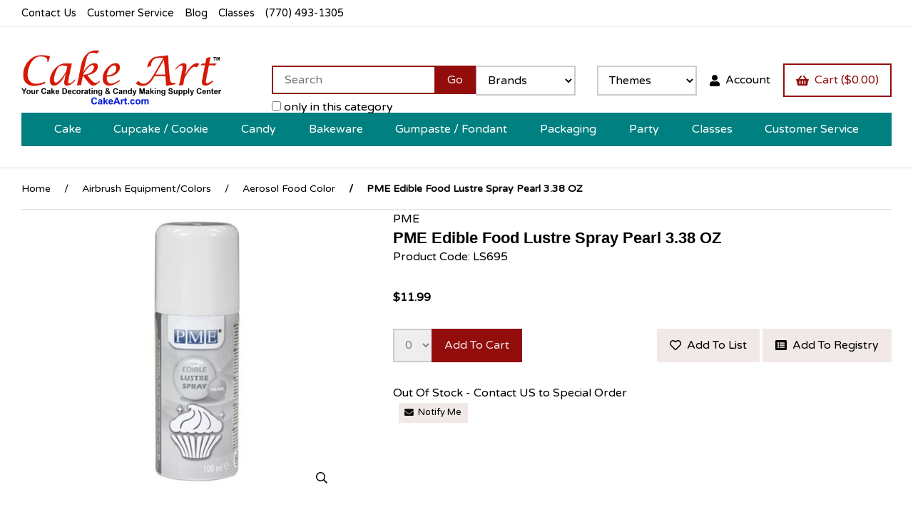

--- FILE ---
content_type: text/html; charset=UTF-8
request_url: https://cakeart.com/PME-Edible-Food-Lustre-Spray-Pearl-3.38-OZ-LS695/
body_size: 22264
content:
<!doctype html>
<html lang="en">
<head>
 <meta property="og:site_name" content="Cake Art, Inc"> <meta property="og:type" content="product"> <meta property="og:title" content="PME Edible Food Lustre Spray Pearl 3.38 OZ"> <meta property="og:image" content="https://cakeart.comhttps://cdn.powered-by-nitrosell.com/product_images/13/3024/pme-luster-spray-pearl.png"> <meta property="og:description" content="0"> <meta property="product:price:amount" content="11.99"> <meta property="product:price:currency" content="USD">  <meta property="og:availability" content="outofstock">  <meta property="og:upc" content="LS695">   <meta property="og:brand" content="PME">   <link rel="canonical" href="https://cakeart.com/PME-Edible-Food-Lustre-Spray-Pearl-3.38-OZ-LS695/"/> <meta property="og:url" content="https://cakeart.com/PME-Edible-Food-Lustre-Spray-Pearl-3.38-OZ-LS695/">      <link rel="canonical" href="https://cakeart.com/PME-Edible-Food-Lustre-Spray-Pearl-3.38-OZ-LS695/"/>
<meta property="og:url" content="https://cakeart.com/PME-Edible-Food-Lustre-Spray-Pearl-3.38-OZ-LS695/"/>
<meta charset="utf-8">
<meta http-equiv="X-UA-Compatible" content="IE=edge">
<meta name="viewport" content="width=device-width, initial-scale=1.0, maximum-scale=5.0">
<title>PME Edible Food Lustre Spray Pearl 3.38 OZ - Cake Art</title>
<link rel="preconnect" href="https://cdn.powered-by-nitrosell.com"><link rel="dns-prefetch" href="https://cdn.powered-by-nitrosell.com"><meta name="description" content="0">
<meta name="keywords" content="PME Edible Food Lustre Spray Pearl 3.38 OZ, Airbrush Equipment/Colors, Aerosol Food Color, PME, ,Airbrush Equipment/Colors,Aerosol Food Color, LS695, buy, shop, order, store">
<link rel="stylesheet" type="text/css" href="https://cdn.powered-by-nitrosell.com/assets/alpha/assets/stylesheets/keyboard.css">
    <link rel="preload" type="text/css" href="https://cdn.powered-by-nitrosell.com/assets/alpha/assets/fonts/css/fontawesome.min.css" as="style" onload="this.onload=null;this.rel='stylesheet'">
    <link rel="preload" type="text/css" href="https://cdn.powered-by-nitrosell.com/assets/alpha/assets/fonts/css/brands.min.css" as="style" onload="this.onload=null;this.rel='stylesheet'">
    <link rel="preload" type="text/css" href="https://cdn.powered-by-nitrosell.com/assets/alpha/assets/stylesheets/carousel.min.css" as="style" onload="this.onload=null;this.rel='stylesheet'">
    <link rel="stylesheet" type="text/css" href="https://cdn.powered-by-nitrosell.com/assets/alpha/assets/stylesheets/systemv3.css?75547f5c61769685870">
    <link rel="stylesheet" type="text/css" href="https://cdn.powered-by-nitrosell.com/public_html/13/3024/themes/stylesheet.css?75547f5c61769685870">
    <link rel="stylesheet" type="text/css" href="https://cdn.powered-by-nitrosell.com/assets/alpha/assets/stylesheets/jquery_ui.css?75547f5c61769685870"/><link href="https://cakeart.com/store/go/feed-whatsnew/" rel="alternate" type="application/rss+xml" title="Take a look at the new products we have!">
<link href="https://cakeart.com/store/go/feed-promotion/" rel="alternate" type="application/rss+xml" title="Pre Order">
<link href="https://cakeart.com/store/go/feed-specials/" rel="alternate" type="application/rss+xml" title="Check Out These Discounted Items!">
<script src="https://cdn.powered-by-nitrosell.com/assets/alpha/assets/js/systemv3.js?75547f5c61769685870"></script>
<script src="https://cdn.powered-by-nitrosell.com/assets/alpha/assets/js/productv3.js?75547f5c61769685870"></script>
<script src="https://cdn.powered-by-nitrosell.com/assets/alpha/assets/js/productlistv3.js?75547f5c61769685870"></script>
<script src="https://cdn.powered-by-nitrosell.com/assets/alpha/assets/js/elevatezoom.js?75547f5c61769685870"></script>
<script src="https://cdn.powered-by-nitrosell.com/assets/alpha/assets/js/keyboard.js?75547f5c61769685870"></script>
<script> var  template = "defaultv3"</script><script type="text/javascript" src="/store/assets/js/storelocations.js"></script>
 <!-- Google Tag Manager START -->
<script>
                  if (typeof dataLayer == 'undefined')
                    var dataLayer = [];

                  function gtag(){dataLayer.push(arguments);};

                  
                </script><script>
(function(w,d,s,l,i){w[l]=w[l]||[];w[l].push({'gtm.start':
                    new Date().getTime(),event:'gtm.js'});var f=d.getElementsByTagName(s)[0],
                    j=d.createElement(s),dl=l!='dataLayer'?'&l='+l:'';j.async=true;j.src=
                    'https://www.googletagmanager.com/gtm.js?id='+i+dl;f.parentNode.insertBefore(j,f);
                    })(window,document,'script','dataLayer','GTM-KK27XXFZ');
</script><script>
var sCurrency = 'USD';
</script><script>
function getQuantityForGTM() {
                    let nQuantity  = nsc('#quantity').val();
                    let nParsedQty = parseInt(nQuantity) || 1; 
                    return nParsedQty;
                  }
</script>
 <!-- Google Tag Manager END -->
<!-- GA4 HEADER START -->
<script async src="https://www.googletagmanager.com/gtag/js?id=G-349W947ZLC"></script>
                <script>
                  window.dataLayer = window.dataLayer || [];
                  function gtag(){dataLayer.push(arguments);};
                  
                  
                  nsc(document).ready(function() {
                    gtag('js', new Date());
                    gtag('config', 'G-349W947ZLC', {"currency":"USD","debug_mode":true});
                    gtag('event', 'screen_view', {"send_to":"G-349W947ZLC","screen_name":"PME Edible Food Lustre Spray Pearl 3.38 OZ"});
                  });
                  </script>

      <script>
        nsc(document).ready(function () {
          gtag('event', 'view_item', {"send_to":"G-349W947ZLC","items":[{"item_id":"LS695","item_name":"PME Edible Food Lustre Spray Pearl 3.38 OZ","price":11.99,"item_brand":"PME","item_category":"Airbrush Equipment\/Colors","item_category2":"Aerosol Food Color"}],"value":"11.99"});
        });
      </script>

      <script>
        function getQuantity() {
          let nQuantity  = nsc('#quantity').val();
          let nParsedQty = parseInt(nQuantity) || 1;
          
          return nParsedQty;
        }
        
        nsc(document).on('click', '.add-to-cart, #add-to-basket-button', function () {
          let nQuantity       = getQuantity();
          let objData         = {"send_to":"G-349W947ZLC","items":[]};
          let fValue          = (11.99 * nQuantity).toFixed(2);
          let objItem         = {"item_id":"LS695","item_name":"PME Edible Food Lustre Spray Pearl 3.38 OZ","price":11.99,"item_brand":"PME","item_category":"Airbrush Equipment\/Colors","item_category2":"Aerosol Food Color"};
          objItem['quantity'] = nQuantity;
          objData['value']    = fValue;
          objData.items.push(objItem);

          gtag('event', 'add_to_cart', objData);
        });
        
        nsc(document).on('click', '.add-to-list, .add-to-registry, #add-to-registry-button, #add-to-list-button', function () {
          let nQuantity       = getQuantity();
          let objData         = {"send_to":"G-349W947ZLC","items":[]};
          let fValue          = (11.99 * nQuantity).toFixed(2);
          let objItem         = {"item_id":"LS695","item_name":"PME Edible Food Lustre Spray Pearl 3.38 OZ","price":11.99,"item_brand":"PME","item_category":"Airbrush Equipment\/Colors","item_category2":"Aerosol Food Color"};
          objItem['quantity'] = nQuantity;
          objData['value']    = fValue;
          objData.items.push(objItem);
          gtag('event', 'add_to_wishlist', objData);
        });
      </script>

 <!-- GA4 HEADER END -->
<link rel="icon" href="/favicon.ico" type="image/x-icon">
<link rel="stylesheet" type="text/css" href="/store/assets/fonts/css/all.min.css">
<meta name="google-site-verification" content="X1prA1jYyW8tsMEir1Rsnxo4h9p99W7PkKmZF8OP5IA" />
</head>
<body class="t-default wholepage page-product">
<!-- Google Tag Manager (noscript) -->
    <noscript><iframe src="https://www.googletagmanager.com/ns.html?id=GTM-KK27XXFZ"
    height="0" width="0" style="display:none;visibility:hidden"></iframe></noscript>
    <!-- End Google Tag Manager (noscript) -->
   <header> <div class="topbar"> <div class="container flex -ac -jsb"> <nav class="tablinks"> <ul id="Header_menu" class="nscMenu nscMenuContainerLevel-1 Header_menu level_1 Horizontal_Menu">  <li class="PAGE_TYPE_CONTACTUS_6  l0">  <a href="/contact-us/"> Contact Us  </a>   </li>  <li class="CONTENT_28  l0">  <a href="/28/Customer-Service/"> Customer Service  </a>   </li>  <li class="LANDING l0">  <a href="https://cakeart.com/store/go/blog/"> Blog  </a>   </li>  <li class="CONTENT_64  l0">  <a href="/64/Class-Schedule-Classes/"> Classes  </a>   </li>  <li class="NONLINKTITLE headerPhone l0">  <span> <strong>(770) 493-1305</strong>  </span>   </li> </ul>  </nav>  </div> </div> <div id="site-header" class="container flex -ac"> <a href="/" id="logo"> <img src="https://cdn.powered-by-nitrosell.com/store_images/13/3024/CakeArtLogo.png" alt="Cake Art, Inc logo"> </a> <script>
<!--
var arrSelectedNavAttr = {"department":{"type":"department", "id":"14"},"category":{"type":"category", "id":"211"}};
-->
</script>
 <a href="#menu" class="btn btn-outline" data-target="#main-nav" id="menu-button" aria-label="Menu"> <i class="fas fa-bars"></i> </a> <nav id="main-nav"> <ul id="Store_Navigation" class="nscMenu nscMenuContainerLevel-1 Store_Navigation level_1 Horizontal_Nav_Menu">  <li class="NONLINKTITLE l0">  <span> <strong>Cake</strong>  </span>   <div class="level_2-container"> <ul class="level_2 container">   <li class="DEPARTMENT_14 ">  <a href="/Airbrush-Equipment-Colors/14/"> Airbrush Equipment/Colors  </a>   <ul class="level_3">   <li class="CATEGORY_211">  <a href="/Airbrush-Equipment-Colors-Aerosol-Food-Color/211/"> Aerosol Food Color  </a>   </li>    <li class="CATEGORY_128">  <a href="/Airbrush-Equipment-Colors-Airbrushes-%26-Parts/128/"> Airbrushes & Parts  </a>   </li>    <li class="CATEGORY_929">  <a href="/Airbrush-Equipment-Colors-Amerimist-Color/929/"> Amerimist Color  </a>   </li>    <li class="CATEGORY_130">  <a href="/Airbrush-Equipment-Colors-Cake-Stencils/130/"> Cake Stencils  </a>   </li>    <li class="CATEGORY_1564">  <a href="/Airbrush-Equipment-Colors-Chefmaster-Airbrush-Color/1564/"> Chefmaster Airbrush Color  </a>   </li>    <li class="CATEGORY_688">  <a href="/Airbrush-Equipment-Colors-Edible-Ink-Cartridges/688/"> Edible Ink Cartridges  </a>   </li>    <li class="CATEGORY_907">  <a href="/Airbrush-Equipment-Colors-Frosting-Sheets/907/"> Frosting Sheets  </a>   </li>    <li class="CATEGORY_129">  <a href="/Airbrush-Equipment-Colors-KopyKake-Color/129/"> KopyKake Color  </a>   </li>    <li class="CATEGORY_1565">  <a href="/Airbrush-Equipment-Colors-TRUCOLOR/1565/"> TRUCOLOR  </a>   </li>                                                                                                                                                                                                                                                                                                                                                                                                                                                                                                                                                                                                                                                                                                                                                                                                                         </ul>  </li>    <li class="DEPARTMENT_11 ">  <a href="/Cake-Decorating-Supplies/11/"> Cake Decorating Supplies  </a>   <ul class="level_3">                     <li class="CATEGORY_125">  <a href="/Cake-Decorating-Supplies-Cake-Dividers-%26-Cutters/125/"> Cake Dividers & Cutters  </a>   </li>    <li class="CATEGORY_1607">  <a href="/Cake-Decorating-Supplies-Cake-Paint/1607/"> Cake Paint  </a>   </li>    <li class="CATEGORY_123">  <a href="/Cake-Decorating-Supplies-Decorating-Bags/123/"> Decorating Bags  </a>   </li>    <li class="CATEGORY_126">  <a href="/Cake-Decorating-Supplies-Decorating-Kits-%26-Sets/126/"> Decorating Kits & Sets  </a>   </li>    <li class="CATEGORY_1073">  <a href="/Cake-Decorating-Supplies-Gelatin-Veiners-%26-Mats/1073/"> Gelatin Veiners & Mats  </a>   </li>    <li class="CATEGORY_348">  <a href="/Cake-Decorating-Supplies-Icing-Smoothers/348/"> Icing Smoothers  </a>   </li>    <li class="CATEGORY_448">  <a href="/Cake-Decorating-Supplies-Icing-Spatulas-%26-Scrapers/448/"> Icing Spatulas & Scrapers  </a>   </li>    <li class="CATEGORY_470">  <a href="/Cake-Decorating-Supplies-Impression-Mats/470/"> Impression Mats  </a>   </li>    <li class="CATEGORY_1412">  <a href="/Cake-Decorating-Supplies-Misc/1412/"> Misc  </a>   </li>    <li class="CATEGORY_1512">  <a href="/Cake-Decorating-Supplies-Sugarveil/1512/"> Sugarveil  </a>   </li>    <li class="CATEGORY_121">  <a href="/Cake-Decorating-Supplies-Turntables/121/"> Turntables  </a>   </li>                                                                                                                                                                                                                                                                                                                                                                                                                                                                                                                                                                                                                                                                                                                                                                                                   </ul>  </li>    <li class="DEPARTMENT_16 ">  <a href="/Cake-Ingredients/16/"> Cake Ingredients  </a>   <ul class="level_3">                                           <li class="CATEGORY_1485">  <a href="/Cake-Ingredients-Baking-Ingredients/1485/"> Baking Ingredients  </a>   </li>    <li class="CATEGORY_232">  <a href="/Cake-Ingredients-Cake-Additives/232/"> Cake Additives  </a>   </li>    <li class="CATEGORY_208">  <a href="/Cake-Ingredients-Cake-Mixes/208/"> Cake Mixes  </a>   </li>    <li class="CATEGORY_467">  <a href="/Cake-Ingredients-Food-Color-Pens/467/"> Food Color Pens  </a>   </li>    <li class="CATEGORY_1250">  <a href="/Cake-Ingredients-Glucose/1250/"> Glucose  </a>   </li>    <li class="CATEGORY_1589">  <a href="/Cake-Ingredients-Icing-%26-Food-Coloring/1589/"> Icing & Food Coloring  </a>   </li>    <li class="CATEGORY_217">  <a href="/Cake-Ingredients-Icing-Mixes-%26-Ingredients/217/"> Icing Mixes & Ingredients  </a>   </li>    <li class="CATEGORY_200">  <a href="/Cake-Ingredients-Isomalt/200/"> Isomalt  </a>   </li>    <li class="CATEGORY_928">  <a href="/Cake-Ingredients-Marzipan-%26-Almond-Paste/928/"> Marzipan & Almond Paste  </a>   </li>    <li class="CATEGORY_142">  <a href="/Cake-Ingredients-Pastry-Pie-Fillings/142/"> Pastry/Pie Fillings  </a>   </li>    <li class="CATEGORY_218">  <a href="/Cake-Ingredients-Piping-Gel-%26-Writing-Gels/218/"> Piping Gel & Writing Gels  </a>   </li>    <li class="CATEGORY_134">  <a href="/Cake-Ingredients-Ready-Made-Icings/134/"> Ready Made Icings  </a>   </li>                                                                                                                                                                                                                                                                                                                                                                                                                                                                                                                                                                                                                                                                                                                                                                           </ul>  </li>    <li class="DEPARTMENT_5 ">  <a href="/Cake-Stands-Pillars-Plates/5/"> Cake Stands/Pillars/Plates  </a>   <ul class="level_3">                                                                   <li class="CATEGORY_1201">  <a href="/Cake-Stands-Pillars-Plates-Cake-Pop-Stand/1201/"> Cake Pop Stand  </a>   </li>    <li class="CATEGORY_164">  <a href="/Cake-Stands-Pillars-Plates-Cake-Stands/164/"> Cake Stands  </a>   </li>    <li class="CATEGORY_452">  <a href="/Cake-Stands-Pillars-Plates-Crystal-Splendor-Stand/452/"> Crystal Splendor Stand  </a>   </li>    <li class="CATEGORY_249">  <a href="/Cake-Stands-Pillars-Plates-Dowels-%26-Cake-Supports/249/"> Dowels & Cake Supports  </a>   </li>    <li class="CATEGORY_462">  <a href="/Cake-Stands-Pillars-Plates-Fountains-%26-Accessories/462/"> Fountains & Accessories  </a>   </li>    <li class="CATEGORY_455">  <a href="/Cake-Stands-Pillars-Plates-Separator-Plates-Round/455/"> Separator Plates Round  </a>   </li>    <li class="CATEGORY_376">  <a href="/Cake-Stands-Pillars-Plates-Stairs-and-Bridges/376/"> Stairs and Bridges  </a>   </li>                                                                                                                                                                                                                                                                                                                                                                                                                                                                                                                                                                                                                                                                                                                                                             </ul>  </li>    <li class="DEPARTMENT_90 ">  <a href="/Cake-Decorating-Tips/90/"> Cake Decorating Tips  </a>   <ul class="level_3">                                                                                 <li class="DYNAMIC_CATEGORY_INCLUDING_SUBCATEGORIES_122 ">  <a href="/Cake-Decorating-Tips-Complete-Sets/122/"> Complete Sets  </a>   </li>    <li class="DYNAMIC_CATEGORY_INCLUDING_SUBCATEGORIES_1151 ">  <a href="/Cake-Decorating-Tips-Star-Tips-Open-Star-Tips/1151/"> Star Tips - Open Star Tips  </a>   </li>    <li class="DYNAMIC_CATEGORY_INCLUDING_SUBCATEGORIES_362 ">  <a href="/Cake-Decorating-Tips-Basketweave/362/"> Basketweave  </a>   </li>    <li class="DYNAMIC_CATEGORY_INCLUDING_SUBCATEGORIES_365 ">  <a href="/Cake-Decorating-Tips-Petal-Tips/365/"> Petal Tips  </a>   </li>    <li class="DYNAMIC_CATEGORY_INCLUDING_SUBCATEGORIES_363 ">  <a href="/Cake-Decorating-Tips-Leaf-Tips/363/"> Leaf Tips  </a>   </li>    <li class="DYNAMIC_CATEGORY_INCLUDING_SUBCATEGORIES_361 ">  <a href="/Cake-Decorating-Tips-Round-Oval/361/"> Round/Oval  </a>   </li>    <li class="DYNAMIC_CATEGORY_INCLUDING_SUBCATEGORIES_364 ">  <a href="/Cake-Decorating-Tips-Star-Tips-Closed-Star-Tips/364/"> Star Tips - Closed Star Tips  </a>   </li>    <li class="DYNAMIC_CATEGORY_INCLUDING_SUBCATEGORIES_366 ">  <a href="/Cake-Decorating-Tips-Drop-Flower-Tips/366/"> Drop Flower Tips  </a>   </li>    <li class="DYNAMIC_CATEGORY_INCLUDING_SUBCATEGORIES_1560 ">  <a href="/Cake-Decorating-Tips-Russian-Cake-Tips/1560/"> Russian Cake Tips  </a>   </li>    <li class="URL">  <a href="/Cake-Decorating-Tips/90/"> Click For More.. All Categories  </a>   </li>                                                                                                                                                                                                                                                                                                                                                                                                                                                                                                                                                                                                                                                                                                                                         </ul>  </li>    <li class="DEPARTMENT_115 ">  <a href="/Flavoring-%26-Extracts/115/"> Flavoring & Extracts  </a>   <ul class="level_3">                                                                                                     <li class="CATEGORY_1622">  <a href="/Flavoring-%26-Extracts-Cookie-Nip/1622/"> Cookie Nip  </a>   </li>    <li class="CATEGORY_1455">  <a href="/Flavoring-%26-Extracts-LorAnn-Oils/1455/"> LorAnn Oils  </a>   </li>    <li class="CATEGORY_1456">  <a href="/Flavoring-%26-Extracts-Magic-Line/1456/"> Magic Line  </a>   </li>    <li class="CATEGORY_1454">  <a href="/Flavoring-%26-Extracts-Nielsen-Massey/1454/"> Nielsen-Massey  </a>   </li>    <li class="CATEGORY_1458">  <a href="/Flavoring-%26-Extracts-Silver-Cloud-Estates/1458/"> Silver Cloud Estates  </a>   </li>    <li class="CATEGORY_1457">  <a href="/Flavoring-%26-Extracts-Wilton/1457/"> Wilton  </a>   </li>                                                                                                                                                                                                                                                                                                                                                                                                                                                                                                                                                                                                                                                                                                                             </ul>  </li>    <li class="DEPARTMENT_116 ">  <a href="/Styrofoam-Cake-Dummies/116/"> Styrofoam Cake Dummies  </a>   <ul class="level_3">                                                                                                                 <li class="CATEGORY_1466">  <a href="/Styrofoam-Cake-Dummies-Heart-Shaped-Cake-Dummies/1466/"> Heart Shaped Cake Dummies  </a>   </li>    <li class="CATEGORY_1467">  <a href="/Styrofoam-Cake-Dummies-Long-Octagon-Shaped-Cake-Dummy/1467/"> Long Octagon Shaped Cake Dummy  </a>   </li>    <li class="CATEGORY_1471">  <a href="/Styrofoam-Cake-Dummies-Oval-Shaped-Cake-Dummies/1471/"> Oval Shaped Cake Dummies  </a>   </li>    <li class="CATEGORY_1470">  <a href="/Styrofoam-Cake-Dummies-Rectangle-Shaped-Cake-Dummies/1470/"> Rectangle Shaped Cake Dummies  </a>   </li>    <li class="CATEGORY_1463">  <a href="/Styrofoam-Cake-Dummies-Round-3%22-Thick-Cake-Dummies/1463/"> Round 3" Thick Cake Dummies  </a>   </li>    <li class="CATEGORY_1461">  <a href="/Styrofoam-Cake-Dummies-Round-4%22-Thick-Cake-Dummies/1461/"> Round 4" Thick Cake Dummies  </a>   </li>    <li class="CATEGORY_1473">  <a href="/Styrofoam-Cake-Dummies-Round-5%22-Thick-Cake-Dummies/1473/"> Round 5" Thick Cake Dummies  </a>   </li>    <li class="CATEGORY_1464">  <a href="/Styrofoam-Cake-Dummies-Square-3%22-Thick-Cake-Dummies/1464/"> Square 3" Thick Cake Dummies  </a>   </li>    <li class="CATEGORY_1462">  <a href="/Styrofoam-Cake-Dummies-Square-4%22-Thick-Cake-Dummies/1462/"> Square 4" Thick Cake Dummies  </a>   </li>    <li class="CATEGORY_1469">  <a href="/Styrofoam-Cake-Dummies-Topsy-Turvy-Cake-Dummies/1469/"> Topsy Turvy Cake Dummies  </a>   </li>                                                                                                                                                                                                                                                                                                                                                                                                                                                                                                                                                                                                                                                                                                         </ul>  </li>    <li class="DEPARTMENT_25 ">  <a href="/Edible-Cake-Decorations/25/"> Edible Cake Decorations  </a>   <ul class="level_3">                                                                                                                                     <li class="DYNAMIC_CATEGORY_INCLUDING_SUBCATEGORIES_223 ">  <a href="/Edible-Cake-Decorations-Dragees/223/"> Dragees  </a>   </li>    <li class="DYNAMIC_CATEGORY_INCLUDING_SUBCATEGORIES_235 ">  <a href="/Edible-Cake-Decorations-Edible-Images-Wafer-Paper/235/"> Edible Images/Wafer Paper  </a>   </li>    <li class="DYNAMIC_CATEGORY_INCLUDING_SUBCATEGORIES_207 ">  <a href="/Edible-Cake-Decorations-Edible-Glitter/207/"> Edible Glitter  </a>   </li>    <li class="DYNAMIC_CATEGORY_INCLUDING_SUBCATEGORIES_808 ">  <a href="/Edible-Cake-Decorations-Sanding-Sugar/808/"> Sanding Sugar  </a>   </li>    <li class="DYNAMIC_CATEGORY_INCLUDING_SUBCATEGORIES_809 ">  <a href="/Edible-Cake-Decorations-Non-Pereils/809/"> Non-Pereils  </a>   </li>    <li class="DYNAMIC_CATEGORY_INCLUDING_SUBCATEGORIES_810 ">  <a href="/Edible-Cake-Decorations-Confetti/810/"> Confetti  </a>   </li>    <li class="DYNAMIC_CATEGORY_INCLUDING_SUBCATEGORIES_811 ">  <a href="/Edible-Cake-Decorations-Jimmies/811/"> Jimmies  </a>   </li>    <li class="DYNAMIC_CATEGORY_INCLUDING_SUBCATEGORIES_812 ">  <span> <strong></strong>  </span>   </li>    <li class="DYNAMIC_CATEGORY_INCLUDING_SUBCATEGORIES_915 ">  <span> <strong></strong>  </span>   </li>    <li class="DYNAMIC_CATEGORY_INCLUDING_SUBCATEGORIES_918 ">  <a href="/Edible-Cake-Decorations-Sugar-Pearls/918/"> Sugar Pearls  </a>   </li>    <li class="DYNAMIC_CATEGORY_INCLUDING_SUBCATEGORIES_919 ">  <a href="/Edible-Cake-Decorations-Rock-Sugar/919/"> Rock Sugar  </a>   </li>    <li class="DYNAMIC_CATEGORY_INCLUDING_SUBCATEGORIES_921 ">  <a href="/Edible-Cake-Decorations-Sugar-Crystals/921/"> Sugar Crystals  </a>   </li>    <li class="DYNAMIC_CATEGORY_INCLUDING_SUBCATEGORIES_923 ">  <span> <strong></strong>  </span>   </li>    <li class="DYNAMIC_CATEGORY_INCLUDING_SUBCATEGORIES_925 ">  <span> <strong></strong>  </span>   </li>    <li class="DYNAMIC_CATEGORY_INCLUDING_SUBCATEGORIES_1308 ">  <span> <strong></strong>  </span>   </li>    <li class="URL">  <a href="/Edible-Cake-Decorations/25/"> Click for More.. All Categories  </a>   </li>                                                                                                                                                                                                                                                                                                                                                                                                                                                                                                                                                                                                                                                                         </ul>  </li>    <li class="DEPARTMENT_19 ">  <a href="/Cake-Toppers/19/"> Cake Toppers  </a>   <ul class="level_3">                                                                                                                                                                     <li class="DYNAMIC_CATEGORY_INCLUDING_SUBCATEGORIES_225 ">  <a href="/Cake-Toppers-Licensed-Characters/225/"> Licensed Characters  </a>   </li>    <li class="DYNAMIC_CATEGORY_INCLUDING_SUBCATEGORIES_227 ">  <a href="/Cake-Toppers-Baby-1st-Birthday/227/"> Baby/1st Birthday  </a>   </li>    <li class="DYNAMIC_CATEGORY_INCLUDING_SUBCATEGORIES_228 ">  <a href="/Cake-Toppers-Sports/228/"> Sports  </a>   </li>    <li class="DYNAMIC_CATEGORY_INCLUDING_SUBCATEGORIES_297 ">  <a href="/Cake-Toppers-Birthday/297/"> Birthday  </a>   </li>    <li class="DYNAMIC_CATEGORY_INCLUDING_SUBCATEGORIES_298 ">  <a href="/Cake-Toppers-Occupations-%26-Hobbies/298/"> Occupations & Hobbies  </a>   </li>    <li class="DYNAMIC_CATEGORY_INCLUDING_SUBCATEGORIES_306 ">  <a href="/Cake-Toppers-Bells/306/"> Bells  </a>   </li>    <li class="DYNAMIC_CATEGORY_INCLUDING_SUBCATEGORIES_390 ">  <span> <strong></strong>  </span>   </li>    <li class="DYNAMIC_CATEGORY_INCLUDING_SUBCATEGORIES_476 ">  <a href="/Cake-Toppers-Flowers-%26-Leaves/476/"> Flowers & Leaves  </a>   </li>    <li class="DYNAMIC_CATEGORY_INCLUDING_SUBCATEGORIES_477 ">  <span> <strong></strong>  </span>   </li>    <li class="DYNAMIC_CATEGORY_INCLUDING_SUBCATEGORIES_775 ">  <a href="/Cake-Toppers-Monograms-%26-Picks/775/"> Monograms & Picks  </a>   </li>    <li class="DYNAMIC_CATEGORY_INCLUDING_SUBCATEGORIES_1305 ">  <span> <strong></strong>  </span>   </li>    <li class="URL">  <a href="/Cake-Toppers/19/"> Click For More.. All Categories  </a>   </li>                                                                                                                                                                                                                                                                                                                                                                                                                                                                                                                                                                                                                                                 </ul>  </li>                                                                                                                                         </ul> </div>  </li>  <li class="NONLINKTITLE l0">  <span> <strong>Cupcake / Cookie</strong>  </span>   <div class="level_2-container"> <ul class="level_2 container">                     <li class="DEPARTMENT_17 ">  <span> <strong></strong>  </span>   </li>    <li class="DEPARTMENT_66 ">  <span> <strong></strong>  </span>   </li>    <li class="DEPARTMENT_86 ">  <a href="/Cookie-Cutters/86/"> Cookie Cutters  </a>   <ul class="level_3">                                                                                                                                                                                             <li class="CATEGORY_157">  <a href="/Cookie-Cutters-Animals/157/"> Animals  </a>   </li>    <li class="CATEGORY_1425">  <a href="/Cookie-Cutters-Awareness/1425/"> Awareness  </a>   </li>    <li class="CATEGORY_939">  <a href="/Cookie-Cutters-Baby-Shower/939/"> Baby Shower  </a>   </li>    <li class="CATEGORY_180">  <a href="/Cookie-Cutters-Bears/180/"> Bears  </a>   </li>    <li class="CATEGORY_197">  <a href="/Cookie-Cutters-Bells/197/"> Bells  </a>   </li>    <li class="CATEGORY_1272">  <a href="/Cookie-Cutters-Birds/1272/"> Birds  </a>   </li>    <li class="CATEGORY_1441">  <a href="/Cookie-Cutters-Birthday/1441/"> Birthday  </a>   </li>    <li class="CATEGORY_158">  <a href="/Cookie-Cutters-Christmas/158/"> Christmas  </a>   </li>    <li class="CATEGORY_358">  <a href="/Cookie-Cutters-Cookie-Cutter-Sets/358/"> Cookie Cutter Sets  </a>   </li>    <li class="CATEGORY_1331">  <a href="/Cookie-Cutters-Dinosaurs/1331/"> Dinosaurs  </a>   </li>    <li class="CATEGORY_1227">  <a href="/Cookie-Cutters-Dog-%26-Dog-Bone/1227/"> Dog & Dog Bone  </a>   </li>    <li class="CATEGORY_174">  <a href="/Cookie-Cutters-Easter/174/"> Easter  </a>   </li>    <li class="CATEGORY_181">  <a href="/Cookie-Cutters-Fall-%26-Thanksgiving/181/"> Fall & Thanksgiving  </a>   </li>    <li class="CATEGORY_1228">  <a href="/Cookie-Cutters-Fish-%26-Sea-Life/1228/"> Fish & Sea Life  </a>   </li>    <li class="CATEGORY_175">  <a href="/Cookie-Cutters-Flowers-%26-Trees/175/"> Flowers & Trees  </a>   </li>    <li class="CATEGORY_1101">  <a href="/Cookie-Cutters-Fruit-%26-Vegetables/1101/"> Fruit & Vegetables  </a>   </li>    <li class="CATEGORY_1079">  <a href="/Cookie-Cutters-Graduation/1079/"> Graduation  </a>   </li>    <li class="CATEGORY_169">  <a href="/Cookie-Cutters-Halloween/169/"> Halloween  </a>   </li>    <li class="CATEGORY_159">  <a href="/Cookie-Cutters-Hearts-%26-Valentines-Day/159/"> Hearts & Valentines Day  </a>   </li>    <li class="CATEGORY_1222">  <a href="/Cookie-Cutters-Insects/1222/"> Insects  </a>   </li>    <li class="CATEGORY_471">  <a href="/Cookie-Cutters-Leaves/471/"> Leaves  </a>   </li>    <li class="CATEGORY_184">  <a href="/Cookie-Cutters-Letters-%26-Numbers/184/"> Letters & Numbers  </a>   </li>    <li class="CATEGORY_1514">  <a href="/Cookie-Cutters-Licensed-Characters/1514/"> Licensed Characters  </a>   </li>    <li class="CATEGORY_185">  <a href="/Cookie-Cutters-Miscellaneous/185/"> Miscellaneous  </a>   </li>    <li class="CATEGORY_1225">  <a href="/Cookie-Cutters-Music/1225/"> Music  </a>   </li>    <li class="CATEGORY_195">  <a href="/Cookie-Cutters-Patriotic/195/"> Patriotic  </a>   </li>    <li class="CATEGORY_191">  <a href="/Cookie-Cutters-Religious/191/"> Religious  </a>   </li>    <li class="CATEGORY_182">  <a href="/Cookie-Cutters-Round/182/"> Round  </a>   </li>    <li class="CATEGORY_357">  <a href="/Cookie-Cutters-Shapes/357/"> Shapes  </a>   </li>    <li class="CATEGORY_192">  <a href="/Cookie-Cutters-Sports-%26-Hobbies/192/"> Sports & Hobbies  </a>   </li>    <li class="CATEGORY_1616">  <a href="/Cookie-Cutters-St.-Patricks-Day/1616/"> St. Patricks Day  </a>   </li>    <li class="CATEGORY_179">  <a href="/Cookie-Cutters-Stars/179/"> Stars  </a>   </li>    <li class="CATEGORY_1102">  <a href="/Cookie-Cutters-Transportation/1102/"> Transportation  </a>   </li>    <li class="CATEGORY_807">  <a href="/Cookie-Cutters-Wedding/807/"> Wedding  </a>   </li>    <li class="CATEGORY_1656">  <a href="/Cookie-Cutters-Western/1656/"> Western  </a>   </li>                                                                                                                                                                                                                                                                                                                                                                                                                                                                                                                                                                           </ul>  </li>    <li class="DEPARTMENT_88 ">  <span> <strong></strong>  </span>   </li>    <li class="DEPARTMENT_177 ">  <a href="/Cookie/177/"> Cookie  </a>   <ul class="level_3">                                                                                                                                                                                                                                                                   <li class="CATEGORY_1646">  <a href="/Cookie-Decorating-Gun/1646/"> Decorating Gun  </a>   </li>    <li class="CATEGORY_1643">  <a href="/Cookie-Packaging/1643/"> Packaging  </a>   </li>    <li class="CATEGORY_1647">  <a href="/Cookie-Scoops/1647/"> Scoops  </a>   </li>    <li class="CATEGORY_1648">  <a href="/Cookie-Stamps/1648/"> Stamps  </a>   </li>    <li class="CATEGORY_1645">  <a href="/Cookie-Sticks/1645/"> Sticks  </a>   </li>    <li class="CATEGORY_1649">  <a href="/Cookie-Tools/1649/"> Tools  </a>   </li>                                                                                                                                                                                                                                                                                                                                                                                                                                                                                                                                                               </ul>  </li>    <li class="DEPARTMENT_89 ">  <a href="/Cookie-Ingredients/89/"> Cookie Ingredients  </a>   <ul class="level_3">                                                                                                                                                                                                                                                                               <li class="CATEGORY_176">  <a href="/Cookie-Ingredients-Royal-Icing-Cookie-Icing/176/"> Royal Icing/Cookie Icing  </a>   </li>                                                                                                                                                                                                                                                                                                                                                                                                                                                                                                                                                             </ul>  </li>    <li class="DEPARTMENT_103 ">  <a href="/Cake-Pop-Supplies/103/"> Cake Pop Supplies  </a>   <ul class="level_3">                                                                                                                                                                                                                                                                                 <li class="CATEGORY_1330">  <a href="/Cake-Pop-Supplies-Cake-Pop-Packaging/1330/"> Cake Pop Packaging  </a>   </li>                                                                                                                                                                                                                                                                                                                                                                                                                                                                                                                                                           </ul>  </li>    <li class="DEPARTMENT_178 ">  <a href="/Cupcake/178/"> Cupcake  </a>   <ul class="level_3">                                                                                                                                                                                                                                                                                   <li class="CATEGORY_1653">  <a href="/Cupcake-Baking-Cups/1653/"> Baking Cups  </a>   </li>    <li class="CATEGORY_1654">  <a href="/Cupcake-Boxes/1654/"> Boxes  </a>   </li>    <li class="CATEGORY_1655">  <a href="/Cupcake-Inserts/1655/"> Inserts  </a>   </li>    <li class="CATEGORY_1658">  <a href="/Cupcake-Kits/1658/"> Kits  </a>   </li>    <li class="CATEGORY_1652">  <a href="/Cupcake-Stands/1652/"> Stands  </a>   </li>    <li class="CATEGORY_1651">  <a href="/Cupcake-Tools/1651/"> Tools  </a>   </li>                                                                                                                                                                                                                                                                                                                                                                                                                                                                                                                                               </ul>  </li>    <li class="DEPARTMENT_106 ">  <span> <strong></strong>  </span>   </li>    <li class="DEPARTMENT_97 ">  <a href="/Cupcake-Wrappers/97/"> Cupcake Wrappers  </a>   <ul class="level_3">                                                                                                                                                                                                                                                                                               <li class="DYNAMIC_CATEGORY_INCLUDING_SUBCATEGORIES_166 ">  <span> <strong></strong>  </span>   </li>    <li class="DYNAMIC_CATEGORY_INCLUDING_SUBCATEGORIES_354 ">  <span> <strong></strong>  </span>   </li>    <li class="DYNAMIC_CATEGORY_INCLUDING_SUBCATEGORIES_1389 ">  <span> <strong></strong>  </span>   </li>    <li class="DYNAMIC_CATEGORY_INCLUDING_SUBCATEGORIES_1390 ">  <span> <strong></strong>  </span>   </li>    <li class="DYNAMIC_CATEGORY_INCLUDING_SUBCATEGORIES_1391 ">  <span> <strong></strong>  </span>   </li>    <li class="DYNAMIC_CATEGORY_INCLUDING_SUBCATEGORIES_1402 ">  <span> <strong></strong>  </span>   </li>    <li class="DYNAMIC_CATEGORY_INCLUDING_SUBCATEGORIES_1419 ">  <span> <strong></strong>  </span>   </li>    <li class="DYNAMIC_CATEGORY_INCLUDING_SUBCATEGORIES_1421 ">  <span> <strong></strong>  </span>   </li>    <li class="DYNAMIC_CATEGORY_INCLUDING_SUBCATEGORIES_1525 ">  <span> <strong></strong>  </span>   </li>    <li class="DYNAMIC_CATEGORY_INCLUDING_SUBCATEGORIES_1529 ">  <a href="/Cupcake-Wrappers-Tart-Baking-Cups/1529/"> Tart Baking Cups  </a>   </li>    <li class="DYNAMIC_CATEGORY_INCLUDING_SUBCATEGORIES_1530 ">  <span> <strong></strong>  </span>   </li>    <li class="DYNAMIC_CATEGORY_INCLUDING_SUBCATEGORIES_1563 ">  <a href="/Cupcake-Wrappers-Cupcake-Kits/1563/"> Cupcake Kits  </a>   </li>    <li class="DYNAMIC_CATEGORY_INCLUDING_SUBCATEGORIES_1575 ">  <span> <strong></strong>  </span>   </li>    <li class="URL">  <a href="/Baking-Cups/97/"> Click For More.. All Categories  </a>   </li>                                                                                                                                                                                                                                                                                                                                                                                                                                                                                                                   </ul>  </li>    <li class="DEPARTMENT_107 ">  <span> <strong></strong>  </span>   </li>    <li class="DEPARTMENT_120 ">  <span> <strong></strong>  </span>   </li>                                                                                                                 </ul> </div>  </li>  <li class="NONLINKTITLE l0">  <span> <strong>Candy</strong>  </span>   <div class="level_2-container"> <ul class="level_2 container">                                             <li class="DEPARTMENT_21 ">  <a href="/Candy-Making-Supplies/21/"> Candy Making Supplies  </a>   <ul class="level_3">                                                                                                                                                                                                                                                                                                                           <li class="CATEGORY_266">  <a href="/Candy-Making-Supplies-Candy-Brushes/266/"> Candy Brushes  </a>   </li>    <li class="CATEGORY_272">  <a href="/Candy-Making-Supplies-Candy-Making-Supplies/272/"> Candy Making Supplies  </a>   </li>    <li class="CATEGORY_264">  <a href="/Candy-Making-Supplies-Candy-Thermometers/264/"> Candy Thermometers  </a>   </li>    <li class="CATEGORY_255">  <a href="/Candy-Making-Supplies-Caramel-Apple-Supplies/255/"> Caramel Apple Supplies  </a>   </li>    <li class="CATEGORY_267">  <a href="/Candy-Making-Supplies-Dipping-Forks/267/"> Dipping Forks  </a>   </li>    <li class="CATEGORY_269">  <a href="/Candy-Making-Supplies-Double-Boilers-Melting-Devices/269/"> Double Boilers/Melting Devices  </a>   </li>    <li class="CATEGORY_274">  <a href="/Candy-Making-Supplies-Droppers/274/"> Droppers  </a>   </li>    <li class="CATEGORY_1537">  <a href="/Candy-Making-Supplies-Pipettes/1537/"> Pipettes  </a>   </li>    <li class="CATEGORY_263">  <a href="/Candy-Making-Supplies-Squeeze-Bottles-%26-Funnels/263/"> Squeeze Bottles & Funnels  </a>   </li>                                                                                                                                                                                                                                                                                                                                                                                                                                                                                                 </ul>  </li>    <li class="DEPARTMENT_15 ">  <a href="/Candy-Coating/15/"> Candy Coating  </a>   <ul class="level_3">                                                                                                                                                                                                                                                                                                                                             <li class="CATEGORY_27">  <a href="/Candy-Coating-Candy-Coatings/27/"> Candy Coatings  </a>   </li>                                                                                                                                                                                                                                                                                                                                                                                                                                                                                               </ul>  </li>    <li class="DEPARTMENT_95 ">  <span> <strong></strong>  </span>   </li>    <li class="DEPARTMENT_93 ">  <a href="/Candy-Ingredients/93/"> Candy Ingredients  </a>   <ul class="level_3">                                                                                                                                                                                                                                                                                                                                               <li class="CATEGORY_231">  <a href="/Candy-Ingredients-Candy-Additives/231/"> Candy Additives  </a>   </li>    <li class="CATEGORY_131">  <a href="/Candy-Ingredients-Candy-Color/131/"> Candy Color  </a>   </li>    <li class="CATEGORY_133">  <a href="/Candy-Ingredients-Candy-Crunches/133/"> Candy Crunches  </a>   </li>    <li class="CATEGORY_132">  <a href="/Candy-Ingredients-Candy-Flavoring/132/"> Candy Flavoring  </a>   </li>    <li class="CATEGORY_1233">  <a href="/Candy-Ingredients-Caramel-%26-Coconut/1233/"> Caramel & Coconut  </a>   </li>    <li class="CATEGORY_141">  <a href="/Candy-Ingredients-Hard-Candy-Ingredients/141/"> Hard Candy Ingredients  </a>   </li>    <li class="CATEGORY_1234">  <a href="/Candy-Ingredients-Misc.-Candy-Ingredients/1234/"> Misc. Candy Ingredients  </a>   </li>                                                                                                                                                                                                                                                                                                                                                                                                                                                                                 </ul>  </li>    <li class="DEPARTMENT_111 ">  <a href="/Candy-Molds-Pro-Series/111/"> Candy Molds Pro Series  </a>   <ul class="level_3">                                                                                                                                                                                                                                                                                                                                                             <li class="CATEGORY_1431">  <a href="/Candy-Molds-Pro-Series-Magnetic-Chocolate-Molds/1431/"> Magnetic Chocolate Molds  </a>   </li>                                                                                                                                                                                                                                                                                                                                                                                                                                                                               </ul>  </li>    <li class="DEPARTMENT_94 ">  <a href="/Candy-Molds-Hard-Candy/94/"> Candy Molds Hard Candy  </a>   <ul class="level_3">                                                                                                                                                                                                                                                                                                                                                               <li class="CATEGORY_737">  <a href="/Candy-Molds-Hard-Candy-Animals-%26-Insects/737/"> Animals & Insects  </a>   </li>    <li class="CATEGORY_731">  <a href="/Candy-Molds-Hard-Candy-Christmas/731/"> Christmas  </a>   </li>    <li class="CATEGORY_733">  <a href="/Candy-Molds-Hard-Candy-Classic-Shapes/733/"> Classic Shapes  </a>   </li>    <li class="CATEGORY_729">  <a href="/Candy-Molds-Hard-Candy-Easter/729/"> Easter  </a>   </li>    <li class="CATEGORY_739">  <a href="/Candy-Molds-Hard-Candy-Fish-%26-Sea-Life/739/"> Fish & Sea Life  </a>   </li>    <li class="CATEGORY_740">  <a href="/Candy-Molds-Hard-Candy-Flowers-Trees-Leaves/740/"> Flowers/Trees/Leaves  </a>   </li>    <li class="CATEGORY_745">  <a href="/Candy-Molds-Hard-Candy-Food-%26-Fruit/745/"> Food & Fruit  </a>   </li>    <li class="CATEGORY_1448">  <a href="/Candy-Molds-Hard-Candy-Gems-Jewels/1448/"> Gems/Jewels  </a>   </li>    <li class="CATEGORY_728">  <a href="/Candy-Molds-Hard-Candy-Halloween/728/"> Halloween  </a>   </li>    <li class="CATEGORY_742">  <a href="/Candy-Molds-Hard-Candy-Letters-%26-Numbers/742/"> Letters & Numbers  </a>   </li>    <li class="CATEGORY_743">  <a href="/Candy-Molds-Hard-Candy-Miscellaneous/743/"> Miscellaneous  </a>   </li>    <li class="CATEGORY_738">  <a href="/Candy-Molds-Hard-Candy-Special-Occasion/738/"> Special Occasion  </a>   </li>    <li class="CATEGORY_735">  <a href="/Candy-Molds-Hard-Candy-Sports/735/"> Sports  </a>   </li>    <li class="CATEGORY_730">  <a href="/Candy-Molds-Hard-Candy-Thanksgiving/730/"> Thanksgiving  </a>   </li>    <li class="CATEGORY_746">  <a href="/Candy-Molds-Hard-Candy-Transportation/746/"> Transportation  </a>   </li>    <li class="CATEGORY_727">  <a href="/Candy-Molds-Hard-Candy-Valentines-Hearts/727/"> Valentines/Hearts  </a>   </li>    <li class="CATEGORY_747">  <a href="/Candy-Molds-Hard-Candy-Wedding/747/"> Wedding  </a>   </li>                                                                                                                                                                                                                                                                                                                                                                                                                                             </ul>  </li>    <li class="DEPARTMENT_121 ">  <a href="/Flexible-Mint-Molds/121/"> Flexible Mint Molds  </a>   <ul class="level_3">                                                                                                                                                                                                                                                                                                                                                                                                 <li class="CATEGORY_1541">  <a href="/Flexible-Mint-Molds-Graduation/1541/"> Graduation  </a>   </li>    <li class="CATEGORY_1545">  <a href="/Flexible-Mint-Molds-Shapes/1545/"> Shapes  </a>   </li>                                                                                                                                                                                                                                                                                                                                                                                                                                         </ul>  </li>    <li class="DEPARTMENT_6 ">  <a href="/Candy-Molds-Chocolate/6/"> Candy Molds Chocolate  </a>   <ul class="level_3">                                                                                                                                                                                                                                                                                                                                                                                                     <li class="DYNAMIC_CATEGORY_INCLUDING_SUBCATEGORIES_54 ">  <a href="/Candy-Molds-Chocolate-Sports-%26-Hobbies/54/"> Sports & Hobbies  </a>   </li>    <li class="DYNAMIC_CATEGORY_INCLUDING_SUBCATEGORIES_55 ">  <a href="/Candy-Molds-Chocolate-Religious/55/"> Religious  </a>   </li>    <li class="DYNAMIC_CATEGORY_INCLUDING_SUBCATEGORIES_56 ">  <a href="/Candy-Molds-Chocolate-All-Occasion/56/"> All Occasion  </a>   </li>    <li class="DYNAMIC_CATEGORY_INCLUDING_SUBCATEGORIES_57 ">  <a href="/Candy-Molds-Chocolate-Animals/57/"> Animals  </a>   </li>    <li class="DYNAMIC_CATEGORY_INCLUDING_SUBCATEGORIES_58 ">  <a href="/Candy-Molds-Chocolate-Anniversary/58/"> Anniversary  </a>   </li>    <li class="DYNAMIC_CATEGORY_INCLUDING_SUBCATEGORIES_59 ">  <a href="/Candy-Molds-Chocolate-Baby/59/"> Baby  </a>   </li>    <li class="DYNAMIC_CATEGORY_INCLUDING_SUBCATEGORIES_62 ">  <a href="/Candy-Molds-Chocolate-Birthday/62/"> Birthday  </a>   </li>    <li class="DYNAMIC_CATEGORY_INCLUDING_SUBCATEGORIES_66 ">  <a href="/Candy-Molds-Chocolate-Flowers-%26-Leaves/66/"> Flowers & Leaves  </a>   </li>    <li class="DYNAMIC_CATEGORY_INCLUDING_SUBCATEGORIES_68 ">  <a href="/Candy-Molds-Chocolate-Food-%26-Drink/68/"> Food & Drink  </a>   </li>    <li class="DYNAMIC_CATEGORY_INCLUDING_SUBCATEGORIES_726 ">  <span> <strong></strong>  </span>   </li>    <li class="DYNAMIC_CATEGORY_INCLUDING_SUBCATEGORIES_910 ">  <a href="/Candy-Molds-Chocolate-Pretzel-Rod/910/"> Pretzel Rod  </a>   </li>    <li class="DYNAMIC_CATEGORY_INCLUDING_SUBCATEGORIES_1245 ">  <a href="/Candy-Molds-Chocolate-Cookie-Molds/1245/"> Cookie Molds  </a>   </li>    <li class="DYNAMIC_CATEGORY_INCLUDING_SUBCATEGORIES_1246 ">  <span> <strong></strong>  </span>   </li>    <li class="URL">  <a href="/Candy-Molds-Chocolate/6/"> Click For More.. All Categories  </a>   </li>                                                                                                                                                                                                                                                                                                                                                                                                             </ul>  </li>                                                                                                 </ul> </div>  </li>  <li class="NONLINKTITLE l0">  <span> <strong>Bakeware</strong>  </span>   <div class="level_2-container"> <ul class="level_2 container">                                                             <li class="DEPARTMENT_104 ">  <a href="/Baking-Accessories/104/"> Baking Accessories  </a>   <ul class="level_3">                                                                                                                                                                                                                                                                                                                                                                                                                                 <li class="CATEGORY_1347">  <a href="/Baking-Accessories-Baking-Mats-Liners/1347/"> Baking Mats/Liners  </a>   </li>    <li class="CATEGORY_1344">  <a href="/Baking-Accessories-Baking-Strips/1344/"> Baking Strips  </a>   </li>    <li class="CATEGORY_1345">  <a href="/Baking-Accessories-Cake-Levelers/1345/"> Cake Levelers  </a>   </li>    <li class="CATEGORY_1352">  <a href="/Baking-Accessories-Cake-Testers/1352/"> Cake Testers  </a>   </li>    <li class="CATEGORY_190">  <a href="/Baking-Accessories-Cooling-Racks/190/"> Cooling Racks  </a>   </li>    <li class="CATEGORY_1351">  <a href="/Baking-Accessories-Heating-Cores/1351/"> Heating Cores  </a>   </li>    <li class="CATEGORY_1342">  <a href="/Baking-Accessories-Pan-Grease-%26-Coatings/1342/"> Pan Grease & Coatings  </a>   </li>    <li class="CATEGORY_224">  <a href="/Baking-Accessories-Parchment/224/"> Parchment  </a>   </li>    <li class="CATEGORY_1353">  <a href="/Baking-Accessories-Pie-Shields-%26-Weights/1353/"> Pie Shields & Weights  </a>   </li>    <li class="CATEGORY_1248">  <a href="/Baking-Accessories-Pie-Top-Cutters/1248/"> Pie Top Cutters  </a>   </li>                                                                                                                                                                                                                                                                                                                                                                                         </ul>  </li>    <li class="DEPARTMENT_9 ">  <a href="/Kitchen-Tools/9/"> Kitchen Tools  </a>   <ul class="level_3">                                                                                                                                                                                                                                                                                                                                                                                                                                                     <li class="CATEGORY_770">  <a href="/Kitchen-Tools-Appliances-%26-Smallwares/770/"> Appliances & Smallwares  </a>   </li>    <li class="CATEGORY_1064">  <a href="/Kitchen-Tools-Cake-Lifters-%26-Pie-Servers/1064/"> Cake Lifters & Pie Servers  </a>   </li>    <li class="CATEGORY_1335">  <a href="/Kitchen-Tools-Chef-Attire/1335/"> Chef Attire  </a>   </li>    <li class="CATEGORY_119">  <a href="/Kitchen-Tools-Garnishing-Tools/119/"> Garnishing Tools  </a>   </li>    <li class="CATEGORY_1334">  <a href="/Kitchen-Tools-Graters/1334/"> Graters  </a>   </li>    <li class="CATEGORY_1332">  <a href="/Kitchen-Tools-Kitchen-Scales/1332/"> Kitchen Scales  </a>   </li>    <li class="CATEGORY_1267">  <a href="/Kitchen-Tools-Knives-%26-Cutting-Boards/1267/"> Knives & Cutting Boards  </a>   </li>    <li class="CATEGORY_1336">  <a href="/Kitchen-Tools-Ladles/1336/"> Ladles  </a>   </li>    <li class="CATEGORY_118">  <a href="/Kitchen-Tools-Measuring-Tools/118/"> Measuring Tools  </a>   </li>    <li class="CATEGORY_268">  <a href="/Kitchen-Tools-Misc.-Kitchen-Tools/268/"> Misc. Kitchen Tools  </a>   </li>    <li class="CATEGORY_466">  <a href="/Kitchen-Tools-Mixing-Bowls/466/"> Mixing Bowls  </a>   </li>    <li class="CATEGORY_1354">  <a href="/Kitchen-Tools-Ramekins/1354/"> Ramekins  </a>   </li>    <li class="CATEGORY_139">  <a href="/Kitchen-Tools-Rolling-Pins-%26-Accessories/139/"> Rolling Pins & Accessories  </a>   </li>    <li class="CATEGORY_1274">  <a href="/Kitchen-Tools-Scissors/1274/"> Scissors  </a>   </li>    <li class="CATEGORY_1346">  <a href="/Kitchen-Tools-Shakers/1346/"> Shakers  </a>   </li>    <li class="CATEGORY_412">  <a href="/Kitchen-Tools-Spatulas-%26-Scrapers/412/"> Spatulas & Scrapers  </a>   </li>    <li class="CATEGORY_935">  <a href="/Kitchen-Tools-Storage-%26-Organizers/935/"> Storage & Organizers  </a>   </li>    <li class="CATEGORY_934">  <a href="/Kitchen-Tools-Strainers-%26-Sifters/934/"> Strainers & Sifters  </a>   </li>    <li class="CATEGORY_749">  <a href="/Kitchen-Tools-Thermometers/749/"> Thermometers  </a>   </li>    <li class="CATEGORY_1333">  <a href="/Kitchen-Tools-Timers/1333/"> Timers  </a>   </li>    <li class="CATEGORY_1355">  <a href="/Kitchen-Tools-Whisks/1355/"> Whisks  </a>   </li>                                                                                                                                                                                                                                                                                                                                               </ul>  </li>    <li class="DEPARTMENT_12 ">  <a href="/Baking-Pans-%26-Molds/12/"> Baking Pans & Molds  </a>   <ul class="level_3">                                                                                                                                                                                                                                                                                                                                                                                                                                                                                               <li class="DYNAMIC_CATEGORY_INCLUDING_SUBCATEGORIES_151 ">  <a href="/Baking-Pans-%26-Molds-Heart-Cake-Pans/151/"> Heart Cake Pans  </a>   </li>    <li class="DYNAMIC_CATEGORY_INCLUDING_SUBCATEGORIES_152 ">  <a href="/Baking-Pans-%26-Molds-Angel-Food-Pans/152/"> Angel Food Pans  </a>   </li>    <li class="DYNAMIC_CATEGORY_INCLUDING_SUBCATEGORIES_153 ">  <a href="/Baking-Pans-%26-Molds-Cake-Rings/153/"> Cake Rings  </a>   </li>    <li class="DYNAMIC_CATEGORY_INCLUDING_SUBCATEGORIES_154 ">  <a href="/Baking-Pans-%26-Molds-Cheesecake-Pans/154/"> Cheesecake Pans  </a>   </li>    <li class="DYNAMIC_CATEGORY_INCLUDING_SUBCATEGORIES_193 ">  <span> <strong></strong>  </span>   </li>    <li class="DYNAMIC_CATEGORY_INCLUDING_SUBCATEGORIES_201 ">  <a href="/Baking-Pans-%26-Molds-Round-Pans/201/"> Round Pans  </a>   </li>    <li class="DYNAMIC_CATEGORY_INCLUDING_SUBCATEGORIES_202 ">  <a href="/Baking-Pans-%26-Molds-Square-Pans/202/"> Square Pans  </a>   </li>    <li class="DYNAMIC_CATEGORY_INCLUDING_SUBCATEGORIES_203 ">  <a href="/Baking-Pans-%26-Molds-Sheet-Cake-Pans/203/"> Sheet Cake Pans  </a>   </li>    <li class="DYNAMIC_CATEGORY_INCLUDING_SUBCATEGORIES_205 ">  <a href="/Baking-Pans-%26-Molds-Cupcake-%26-Muffin-Pans/205/"> Cupcake & Muffin Pans  </a>   </li>    <li class="DYNAMIC_CATEGORY_INCLUDING_SUBCATEGORIES_378 ">  <span> <strong></strong>  </span>   </li>    <li class="DYNAMIC_CATEGORY_INCLUDING_SUBCATEGORIES_426 ">  <a href="/Baking-Pans-%26-Molds-Character-Cake-Pans/426/"> Character Cake Pans  </a>   </li>    <li class="DYNAMIC_CATEGORY_INCLUDING_SUBCATEGORIES_435 ">  <span> <strong></strong>  </span>   </li>    <li class="DYNAMIC_CATEGORY_INCLUDING_SUBCATEGORIES_436 ">  <a href="/Baking-Pans-%26-Molds-Cookie-Pans-Sheet/436/"> Cookie Pans/Sheet  </a>   </li>    <li class="DYNAMIC_CATEGORY_INCLUDING_SUBCATEGORIES_756 ">  <a href="/Baking-Pans-%26-Molds-Flexible-Baking-Pans/756/"> Flexible Baking Pans  </a>   </li>    <li class="DYNAMIC_CATEGORY_INCLUDING_SUBCATEGORIES_788 ">  <a href="/Baking-Pans-%26-Molds-Bread-Loaf-Pans/788/"> Bread/Loaf Pans  </a>   </li>    <li class="DYNAMIC_CATEGORY_INCLUDING_SUBCATEGORIES_796 ">  <span> <strong></strong>  </span>   </li>    <li class="DYNAMIC_CATEGORY_INCLUDING_SUBCATEGORIES_906 ">  <a href="/Baking-Pans-%26-Molds-Number-Pans/906/"> Number Pans  </a>   </li>    <li class="DYNAMIC_CATEGORY_INCLUDING_SUBCATEGORIES_942 ">  <a href="/Baking-Pans-%26-Molds-Hemisphere-Cake-Pans/942/"> Hemisphere Cake Pans  </a>   </li>    <li class="DYNAMIC_CATEGORY_INCLUDING_SUBCATEGORIES_1072 ">  <span> <strong></strong>  </span>   </li>    <li class="DYNAMIC_CATEGORY_INCLUDING_SUBCATEGORIES_1160 ">  <a href="/Baking-Pans-%26-Molds-Bundt-Pans/1160/"> Bundt Pans  </a>   </li>    <li class="DYNAMIC_CATEGORY_INCLUDING_SUBCATEGORIES_1208 ">  <a href="/Baking-Pans-%26-Molds-Jelly-Roll-Pans/1208/"> Jelly Roll Pans  </a>   </li>    <li class="DYNAMIC_CATEGORY_INCLUDING_SUBCATEGORIES_1209 ">  <span> <strong></strong>  </span>   </li>    <li class="DYNAMIC_CATEGORY_INCLUDING_SUBCATEGORIES_1210 ">  <a href="/Baking-Pans-%26-Molds-Brownie-Pans/1210/"> Brownie Pans  </a>   </li>    <li class="URL">  <a href="/Baking-Pans-%26-Molds/12/"> Click For More.. All Categories  </a>   </li>                                                                                                                                                                                                                                                                                               </ul>  </li>    <li class="DEPARTMENT_87 ">  <a href="/Pastry-Supplies/87/"> Pastry Supplies  </a>   <ul class="level_3">                                                                                                                                                                                                                                                                                                                                                                                                                                                                                                                                               <li class="CATEGORY_677">  <a href="/Pastry-Supplies-Aspic-Cutters/677/"> Aspic Cutters  </a>   </li>    <li class="CATEGORY_678">  <a href="/Pastry-Supplies-Dough-%26-Biscuit-Cutters/678/"> Dough & Biscuit Cutters  </a>   </li>    <li class="CATEGORY_679">  <a href="/Pastry-Supplies-Pastry-%26-Dessert-Forms/679/"> Pastry & Dessert Forms  </a>   </li>    <li class="CATEGORY_1340">  <a href="/Pastry-Supplies-Pastry-Blenders/1340/"> Pastry Blenders  </a>   </li>    <li class="CATEGORY_793">  <a href="/Pastry-Supplies-Pastry-Brushes/793/"> Pastry Brushes  </a>   </li>    <li class="CATEGORY_681">  <a href="/Pastry-Supplies-Pastry-Cutters/681/"> Pastry Cutters  </a>   </li>    <li class="CATEGORY_682">  <a href="/Pastry-Supplies-Petite-Four-Cutters/682/"> Petite Four Cutters  </a>   </li>    <li class="CATEGORY_1203">  <a href="/Pastry-Supplies-Wheel-Cutters/1203/"> Wheel Cutters  </a>   </li>                                                                                                                                                                                                                                                                               </ul>  </li>                                                                                         </ul> </div>  </li>  <li class="NONLINKTITLE l0">  <span> <strong>Gumpaste / Fondant</strong>  </span>   <div class="level_2-container"> <ul class="level_2 container">                                                                     <li class="DEPARTMENT_118 ">  <a href="/Fondant-%26-Gumpaste/118/"> Fondant & Gumpaste  </a>   <ul class="level_3">                                                                                                                                                                                                                                                                                                                                                                                                                                                                                                                                                               <li class="CATEGORY_1496">  <a href="/Fondant-%26-Gumpaste-Chocopan/1496/"> Chocopan  </a>   </li>    <li class="CATEGORY_1660">  <a href="/Fondant-%26-Gumpaste-Fondant/1660/"> Fondant  </a>   </li>    <li class="CATEGORY_1495">  <a href="/Fondant-%26-Gumpaste-Gumpaste-%26-Gumpaste-Mixes/1495/"> Gumpaste & Gumpaste Mixes  </a>   </li>                                                                                                                                                                                                                                                                         </ul>  </li>    <li class="DEPARTMENT_10 ">  <span> <strong></strong>  </span>   </li>    <li class="DEPARTMENT_91 ">  <a href="/Fondant-Gumpaste-Supplies/91/"> Fondant/Gumpaste Supplies  </a>   <ul class="level_3">                                                                                                                                                                                                                                                                                                                                                                                                                                                                                                                                                                     <li class="CATEGORY_1636">  <a href="/Fondant-Gumpaste-Supplies-Cutting-Tools/1636/"> Cutting Tools  </a>   </li>    <li class="CATEGORY_1641">  <a href="/Fondant-Gumpaste-Supplies-Disco-Dust/1641/"> Disco Dust  </a>   </li>    <li class="CATEGORY_1639">  <a href="/Fondant-Gumpaste-Supplies-Edible-Luster-Dust-Food-Paint/1639/"> Edible Luster Dust/Food Paint  </a>   </li>    <li class="CATEGORY_400">  <a href="/Fondant-Gumpaste-Supplies-Embossers-and-Crimpers/400/"> Embossers and Crimpers  </a>   </li>    <li class="CATEGORY_1635">  <a href="/Fondant-Gumpaste-Supplies-Floral-Tape-%26-Wire/1635/"> Floral Tape & Wire  </a>   </li>    <li class="CATEGORY_1634">  <a href="/Fondant-Gumpaste-Supplies-Flower-Formers/1634/"> Flower Formers  </a>   </li>    <li class="CATEGORY_415">  <a href="/Fondant-Gumpaste-Supplies-Fondant-Impression-Mats/415/"> Fondant Impression Mats  </a>   </li>    <li class="CATEGORY_256">  <a href="/Fondant-Gumpaste-Supplies-Gumpaste-%26-Fondant-Tools/256/"> Gumpaste & Fondant Tools  </a>   </li>    <li class="CATEGORY_1642">  <a href="/Fondant-Gumpaste-Supplies-Gumpaste-Cutters-Molds/1642/"> Gumpaste Cutters/Molds  </a>   </li>    <li class="CATEGORY_1633">  <a href="/Fondant-Gumpaste-Supplies-Gumpaste-Ingredients/1633/"> Gumpaste Ingredients  </a>   </li>    <li class="CATEGORY_1638">  <a href="/Fondant-Gumpaste-Supplies-Gumpaste-Ready-Made/1638/"> Gumpaste Ready Made  </a>   </li>    <li class="CATEGORY_1640">  <a href="/Fondant-Gumpaste-Supplies-Luster-Petal-Pearl-Dust/1640/"> Luster/Petal/Pearl Dust  </a>   </li>    <li class="CATEGORY_1631">  <a href="/Fondant-Gumpaste-Supplies-Modeling-Tools/1631/"> Modeling Tools  </a>   </li>    <li class="CATEGORY_1632">  <a href="/Fondant-Gumpaste-Supplies-Petal-Pads-%26-Rolling-Boards/1632/"> Petal Pads & Rolling Boards  </a>   </li>    <li class="CATEGORY_1242">  <a href="/Fondant-Gumpaste-Supplies-Punch-Cut-Decorate/1242/"> Punch Cut Decorate  </a>   </li>    <li class="CATEGORY_411">  <a href="/Fondant-Gumpaste-Supplies-Rolling-Pins/411/"> Rolling Pins  </a>   </li>    <li class="CATEGORY_407">  <a href="/Fondant-Gumpaste-Supplies-Silicone-Molds/407/"> Silicone Molds  </a>   </li>    <li class="CATEGORY_1629">  <a href="/Fondant-Gumpaste-Supplies-Stamens/1629/"> Stamens  </a>   </li>    <li class="CATEGORY_1637">  <a href="/Fondant-Gumpaste-Supplies-Tools/1637/"> Tools  </a>   </li>    <li class="CATEGORY_1630">  <a href="/Fondant-Gumpaste-Supplies-Veiners/1630/"> Veiners  </a>   </li>    <li class="CATEGORY_912">  <a href="/Fondant-Gumpaste-Supplies-Work-Mats/912/"> Work Mats  </a>   </li>                                                                                                                                                                                                                               </ul>  </li>                                                                                   </ul> </div>  </li>  <li class="NONLINKTITLE l0">  <span> <strong>Packaging</strong>  </span>   <div class="level_2-container"> <ul class="level_2 container">                                                                           <li class="DEPARTMENT_13 ">  <a href="/Cake-Packaging/13/"> Cake Packaging  </a>   <ul class="level_3">                                                                                                                                                                                                                                                                                                                                                                                                                                                                                                                                                                                                               <li class="CATEGORY_148">  <a href="/Cake-Packaging-Cake-Boards/148/"> Cake Boards  </a>   </li>    <li class="CATEGORY_1587">  <a href="/Cake-Packaging-Cake-Boards-Sturdy-Boards/1587/"> Cake Boards - Sturdy Boards  </a>   </li>    <li class="CATEGORY_147">  <a href="/Cake-Packaging-Cake-Boxes/147/"> Cake Boxes  </a>   </li>    <li class="CATEGORY_165">  <a href="/Cake-Packaging-Cake-Drums/165/"> Cake Drums  </a>   </li>    <li class="CATEGORY_150">  <a href="/Cake-Packaging-Doilies/150/"> Doilies  </a>   </li>    <li class="CATEGORY_251">  <a href="/Cake-Packaging-Other-Packaging/251/"> Other Packaging  </a>   </li>    <li class="CATEGORY_250">  <a href="/Cake-Packaging-Plastic-Cake-Packaging/250/"> Plastic Cake Packaging  </a>   </li>    <li class="CATEGORY_1306">  <a href="/Cake-Packaging-PME-Cake-Box-%26-Card/1306/"> PME Cake Box & Card  </a>   </li>    <li class="CATEGORY_1243">  <a href="/Cake-Packaging-Push-Pop-Packaging/1243/"> Push Pop Packaging  </a>   </li>    <li class="CATEGORY_136">  <a href="/Cake-Packaging-Wrapping-Foil/136/"> Wrapping Foil  </a>   </li>                                                                                                                                                                                                           </ul>  </li>    <li class="DEPARTMENT_101 ">  <a href="/Cello%2C-Poly-%26-Paper-Bags/101/"> Cello, Poly & Paper Bags  </a>   <ul class="level_3">                                                                                                                                                                                                                                                                                                                                                                                                                                                                                                                                                                                                                                   <li class="CATEGORY_319">  <a href="/Cello%2C-Poly-%26-Paper-Bags-Christmas/319/"> Christmas  </a>   </li>    <li class="CATEGORY_320">  <a href="/Cello%2C-Poly-%26-Paper-Bags-Clear/320/"> Clear  </a>   </li>    <li class="CATEGORY_322">  <a href="/Cello%2C-Poly-%26-Paper-Bags-Easter/322/"> Easter  </a>   </li>    <li class="CATEGORY_1453">  <a href="/Cello%2C-Poly-%26-Paper-Bags-Fall-Thanksgiving/1453/"> Fall/Thanksgiving  </a>   </li>    <li class="CATEGORY_333">  <a href="/Cello%2C-Poly-%26-Paper-Bags-Halloween/333/"> Halloween  </a>   </li>    <li class="CATEGORY_386">  <a href="/Cello%2C-Poly-%26-Paper-Bags-Licensed-Characters/386/"> Licensed Characters  </a>   </li>    <li class="CATEGORY_332">  <a href="/Cello%2C-Poly-%26-Paper-Bags-Other-Printed/332/"> Other Printed  </a>   </li>    <li class="CATEGORY_382">  <a href="/Cello%2C-Poly-%26-Paper-Bags-Solid/382/"> Solid  </a>   </li>    <li class="CATEGORY_1097">  <a href="/Cello%2C-Poly-%26-Paper-Bags-St-Patricks/1097/"> St Patricks  </a>   </li>    <li class="CATEGORY_323">  <a href="/Cello%2C-Poly-%26-Paper-Bags-Valentines/323/"> Valentines  </a>   </li>                                                                                                                                                                                       </ul>  </li>    <li class="DEPARTMENT_96 ">  <a href="/Candy-Boxes/96/"> Candy Boxes  </a>   <ul class="level_3">                                                                                                                                                                                                                                                                                                                                                                                                                                                                                                                                                                                                                                                       <li class="CATEGORY_336">  <a href="/Candy-Boxes-Candy-Box-Inserts/336/"> Candy Box Inserts  </a>   </li>    <li class="CATEGORY_941">  <a href="/Candy-Boxes-Candy-Boxes%3A-Set-Up-Boxes/941/"> Candy Boxes: Set-Up Boxes  </a>   </li>    <li class="CATEGORY_1140">  <a href="/Candy-Boxes-Chinese-Style-Boxes/1140/"> Chinese Style Boxes  </a>   </li>    <li class="CATEGORY_315">  <a href="/Candy-Boxes-Christmas-Candy-Boxes/315/"> Christmas Candy Boxes  </a>   </li>    <li class="CATEGORY_344">  <a href="/Candy-Boxes-Direct-Pour-Boxes/344/"> Direct Pour Boxes  </a>   </li>    <li class="CATEGORY_317">  <a href="/Candy-Boxes-Easter-Candy-Boxes/317/"> Easter Candy Boxes  </a>   </li>    <li class="CATEGORY_346">  <a href="/Candy-Boxes-Halloween-Candy-Boxes/346/"> Halloween Candy Boxes  </a>   </li>    <li class="CATEGORY_257">  <a href="/Candy-Boxes-Jewel-Boxes/257/"> Jewel Boxes  </a>   </li>    <li class="CATEGORY_324">  <a href="/Candy-Boxes-Mold-Specific-Boxes/324/"> Mold Specific Boxes  </a>   </li>    <li class="CATEGORY_316">  <a href="/Candy-Boxes-Red-Folding-Boxes/316/"> Red Folding Boxes  </a>   </li>    <li class="CATEGORY_343">  <a href="/Candy-Boxes-Solid-Color-Candy-Boxes/343/"> Solid Color Candy Boxes  </a>   </li>    <li class="CATEGORY_318">  <a href="/Candy-Boxes-Valentines-Candy-Boxes/318/"> Valentines Candy Boxes  </a>   </li>    <li class="CATEGORY_314">  <a href="/Candy-Boxes-White-Candy-Boxes/314/"> White Candy Boxes  </a>   </li>                                                                                                                                                             </ul>  </li>    <li class="DEPARTMENT_107 ">  <span> <strong></strong>  </span>   </li>    <li class="DEPARTMENT_120 ">  <span> <strong></strong>  </span>   </li>    <li class="DEPARTMENT_20 ">  <a href="/Candy-Packaging/20/"> Candy Packaging  </a>   <ul class="level_3">                                                                                                                                                                                                                                                                                                                                                                                                                                                                                                                                                                                                                                                                                 <li class="CATEGORY_338">  <a href="/Candy-Packaging-Candy-Displays/338/"> Candy Displays  </a>   </li>    <li class="CATEGORY_273">  <a href="/Candy-Packaging-Candy-Foil/273/"> Candy Foil  </a>   </li>    <li class="CATEGORY_331">  <a href="/Candy-Packaging-Candy-Padding/331/"> Candy Padding  </a>   </li>    <li class="CATEGORY_1357">  <a href="/Candy-Packaging-Confectionary-Wax-Paper/1357/"> Confectionary Wax Paper  </a>   </li>    <li class="CATEGORY_334">  <a href="/Candy-Packaging-Seals-Sealing-Equipment/334/"> Seals/Sealing Equipment  </a>   </li>    <li class="CATEGORY_271">  <a href="/Candy-Packaging-Sucker-%26-Candy-Sticks/271/"> Sucker & Candy Sticks  </a>   </li>    <li class="CATEGORY_252">  <a href="/Candy-Packaging-Ties-%26-Stretch-Loops/252/"> Ties & Stretch Loops  </a>   </li>                                                                                                                                               </ul>  </li>    <li class="DEPARTMENT_102 ">  <a href="/Candy-Cups/102/"> Candy Cups  </a>   <ul class="level_3">                                                                                                                                                                                                                                                                                                                                                                                                                                                                                                                                                                                                                                                                                               <li class="CATEGORY_1329">  <a href="/Candy-Cups-Brown-Candy-Cups/1329/"> Brown Candy Cups  </a>   </li>    <li class="CATEGORY_388">  <a href="/Candy-Cups-Candy-Cups%3A-Other-Solid/388/"> Candy Cups: Other Solid  </a>   </li>    <li class="CATEGORY_387">  <a href="/Candy-Cups-Foil-Candy-Cups/387/"> Foil Candy Cups  </a>   </li>    <li class="CATEGORY_254">  <a href="/Candy-Cups-White-Candy-Cups/254/"> White Candy Cups  </a>   </li>                                                                                                                                       </ul>  </li>    <li class="DEPARTMENT_17 ">  <span> <strong></strong>  </span>   </li>    <li class="DEPARTMENT_38 ">  <a href="/Gift-Wrap-%26-Gift-Bags/38/"> Gift Wrap & Gift Bags  </a>   <ul class="level_3">                                                                                                                                                                                                                                                                                                                                                                                                                                                                                                                                                                                                                                                                                                       <li class="CATEGORY_246">  <a href="/Gift-Wrap-%26-Gift-Bags-Cellophane-Rolls/246/"> Cellophane Rolls  </a>   </li>    <li class="CATEGORY_537">  <a href="/Gift-Wrap-%26-Gift-Bags-Gift-Bags%3A-Printed/537/"> Gift Bags: Printed  </a>   </li>    <li class="CATEGORY_536">  <a href="/Gift-Wrap-%26-Gift-Bags-Gift-Bags%3A-Solid/536/"> Gift Bags: Solid  </a>   </li>                                                                                                                                 </ul>  </li>                                                                 </ul> </div>  </li>  <li class="NONLINKTITLE l0">  <span> <strong>Party</strong>  </span>   <div class="level_2-container"> <ul class="level_2 container">                                                                                             <li class="DEPARTMENT_27 ">  <a href="/Party-Decoration-Supplies/27/"> Party Decoration Supplies  </a>   <ul class="level_3">                                                                                                                                                                                                                                                                                                                                                                                                                                                                                                                                                                                                                                                                                                             <li class="CATEGORY_556">  <a href="/Party-Decoration-Supplies-Banners-%26-Flags/556/"> Banners & Flags  </a>   </li>    <li class="CATEGORY_525">  <a href="/Party-Decoration-Supplies-Confetti/525/"> Confetti  </a>   </li>    <li class="CATEGORY_552">  <a href="/Party-Decoration-Supplies-Misc-Party-Supplies/552/"> Misc Party Supplies  </a>   </li>    <li class="CATEGORY_570">  <a href="/Party-Decoration-Supplies-Party-Decorating-Kits/570/"> Party Decorating Kits  </a>   </li>                                                                                                                         </ul>  </li>    <li class="DEPARTMENT_22 ">  <a href="/Candles/22/"> Candles  </a>   <ul class="level_3">                                                                                                                                                                                                                                                                                                                                                                                                                                                                                                                                                                                                                                                                                                                     <li class="CATEGORY_287">  <a href="/Candles-Animal-Insect-Candles/287/"> Animal/Insect Candles  </a>   </li>    <li class="CATEGORY_276">  <a href="/Candles-Character-Candles/276/"> Character Candles  </a>   </li>    <li class="CATEGORY_277">  <a href="/Candles-General-Candles/277/"> General Candles  </a>   </li>    <li class="CATEGORY_1327">  <a href="/Candles-Happy-Birthday-Candles/1327/"> Happy Birthday Candles  </a>   </li>    <li class="CATEGORY_275">  <a href="/Candles-Numeric-Candles/275/"> Numeric Candles  </a>   </li>    <li class="CATEGORY_279">  <a href="/Candles-Other-Themed-Candles/279/"> Other Themed Candles  </a>   </li>    <li class="CATEGORY_280">  <a href="/Candles-Sports-Candles/280/"> Sports Candles  </a>   </li>    <li class="CATEGORY_282">  <a href="/Candles-Taper-Candles/282/"> Taper Candles  </a>   </li>    <li class="CATEGORY_283">  <a href="/Candles-Transportation/283/"> Transportation  </a>   </li>    <li class="CATEGORY_765">  <a href="/Candles-Trick-Candles/765/"> Trick Candles  </a>   </li>                                                                                                     </ul>  </li>    <li class="DEPARTMENT_29 ">  <a href="/Pinatas-%26-Party-Favors/29/"> Pinatas & Party Favors  </a>   <ul class="level_3">                                                                                                                                                                                                                                                                                                                                                                                                                                                                                                                                                                                                                                                                                                                                         <li class="CATEGORY_560">  <a href="/Pinatas-%26-Party-Favors-Leis-%26-Beads/560/"> Leis & Beads  </a>   </li>                                                                                                   </ul>  </li>    <li class="DEPARTMENT_31 ">  <a href="/Catering-Supplies/31/"> Catering Supplies  </a>   <ul class="level_3">                                                                                                                                                                                                                                                                                                                                                                                                                                                                                                                                                                                                                                                                                                                                           <li class="CATEGORY_641">  <a href="/Catering-Supplies-Bowls-Trays-%26-Serving-Utensils/641/"> Bowls/Trays & Serving Utensils  </a>   </li>    <li class="CATEGORY_623">  <a href="/Catering-Supplies-Chafing-Racks-Pans-Fuel/623/"> Chafing Racks/Pans/Fuel  </a>   </li>    <li class="CATEGORY_550">  <a href="/Catering-Supplies-Cocktail-%26-Barware-Supplies/550/"> Cocktail & Barware Supplies  </a>   </li>    <li class="CATEGORY_1422">  <a href="/Catering-Supplies-Dessert-Appetizer-Tableware/1422/"> Dessert Appetizer Tableware  </a>   </li>    <li class="CATEGORY_640">  <a href="/Catering-Supplies-Food-Containers/640/"> Food Containers  </a>   </li>    <li class="CATEGORY_661">  <a href="/Catering-Supplies-Ice-Sculptures/661/"> Ice Sculptures  </a>   </li>    <li class="CATEGORY_656">  <a href="/Catering-Supplies-Miscellaneous/656/"> Miscellaneous  </a>   </li>    <li class="CATEGORY_1138">  <a href="/Catering-Supplies-Premium-Tableware/1138/"> Premium Tableware  </a>   </li>                                                                                   </ul>  </li>    <li class="DEPARTMENT_37 ">  <span> <strong></strong>  </span>   </li>    <li class="DEPARTMENT_57 ">  <a href="/Birthday-Characters/57/"> Birthday Characters  </a>   <ul class="level_3">                                                                                                                                                                                                                                                                                                                                                                                                                                                                                                                                                                                                                                                                                                                                                           <li class="CATEGORY_1451">  <a href="/Birthday-Characters-FROZEN/1451/"> FROZEN  </a>   </li>    <li class="CATEGORY_820">  <a href="/Birthday-Characters-Hello-Kitty/820/"> Hello Kitty  </a>   </li>    <li class="CATEGORY_783">  <a href="/Birthday-Characters-Mickey-Mouse/783/"> Mickey Mouse  </a>   </li>    <li class="CATEGORY_1089">  <a href="/Birthday-Characters-Minnie-Mouse/1089/"> Minnie Mouse  </a>   </li>    <li class="CATEGORY_600">  <a href="/Birthday-Characters-Spongebob/600/"> Spongebob  </a>   </li>    <li class="CATEGORY_1093">  <a href="/Birthday-Characters-Toy-Story/1093/"> Toy Story  </a>   </li>    <li class="CATEGORY_1416">  <a href="/Birthday-Characters-Ugly-Doll/1416/"> Ugly Doll  </a>   </li>                                                                     </ul>  </li>    <li class="DEPARTMENT_60 ">  <span> <strong></strong>  </span>   </li>    <li class="DEPARTMENT_61 ">  <span> <strong></strong>  </span>   </li>    <li class="DEPARTMENT_62 ">  <a href="/Seasonal-Party-Supplies/62/"> Seasonal Party Supplies  </a>   <ul class="level_3">                                                                                                                                                                                                                                                                                                                                                                                                                                                                                                                                                                                                                                                                                                                                                                         <li class="CATEGORY_1162">  <a href="/Seasonal-Party-Supplies-4th-of-July/1162/"> 4th of July  </a>   </li>    <li class="CATEGORY_651">  <a href="/Seasonal-Party-Supplies-Christmas/651/"> Christmas  </a>   </li>    <li class="CATEGORY_1036">  <a href="/Seasonal-Party-Supplies-Christmas%3A-Accessories/1036/"> Christmas: Accessories  </a>   </li>    <li class="CATEGORY_1069">  <a href="/Seasonal-Party-Supplies-Easter/1069/"> Easter  </a>   </li>    <li class="CATEGORY_650">  <a href="/Seasonal-Party-Supplies-Graduation/650/"> Graduation  </a>   </li>    <li class="CATEGORY_571">  <a href="/Seasonal-Party-Supplies-Halloween/571/"> Halloween  </a>   </li>    <li class="CATEGORY_1037">  <a href="/Seasonal-Party-Supplies-New-Years/1037/"> New Years  </a>   </li>    <li class="CATEGORY_1176">  <a href="/Seasonal-Party-Supplies-St-Patrick%27s-Day/1176/"> St Patrick's Day  </a>   </li>    <li class="CATEGORY_1177">  <a href="/Seasonal-Party-Supplies-Thanksgiving/1177/"> Thanksgiving  </a>   </li>    <li class="CATEGORY_1163">  <a href="/Seasonal-Party-Supplies-Valentines/1163/"> Valentines  </a>   </li>                                                 </ul>  </li>    <li class="DEPARTMENT_63 ">  <a href="/Theme-Party-Supplies/63/"> Theme Party Supplies  </a>   <ul class="level_3">                                                                                                                                                                                                                                                                                                                                                                                                                                                                                                                                                                                                                                                                                                                                                                                             <li class="CATEGORY_1139">  <a href="/Theme-Party-Supplies-Music-Rock-N-Roll/1139/"> Music/Rock N Roll  </a>   </li>                                               </ul>  </li>    <li class="DEPARTMENT_65 ">  <span> <strong></strong>  </span>   </li>    <li class="DEPARTMENT_71 ">  <a href="/Solid-Color-Tableware/71/"> Solid Color Tableware  </a>   <ul class="level_3">                                                                                                                                                                                                                                                                                                                                                                                                                                                                                                                                                                                                                                                                                                                                                                                               <li class="CATEGORY_1115">  <a href="/Solid-Color-Tableware-Black/1115/"> Black  </a>   </li>    <li class="CATEGORY_1116">  <a href="/Solid-Color-Tableware-Bright-Pink/1116/"> Bright Pink  </a>   </li>    <li class="CATEGORY_1121">  <a href="/Solid-Color-Tableware-Brown/1121/"> Brown  </a>   </li>    <li class="CATEGORY_1127">  <a href="/Solid-Color-Tableware-Caribbean-Blue/1127/"> Caribbean Blue  </a>   </li>    <li class="CATEGORY_1131">  <a href="/Solid-Color-Tableware-Clear/1131/"> Clear  </a>   </li>    <li class="CATEGORY_1110">  <a href="/Solid-Color-Tableware-Festival-Green/1110/"> Festival Green  </a>   </li>    <li class="CATEGORY_1123">  <a href="/Solid-Color-Tableware-Gold/1123/"> Gold  </a>   </li>    <li class="CATEGORY_1126">  <a href="/Solid-Color-Tableware-Kiwi/1126/"> Kiwi  </a>   </li>    <li class="CATEGORY_1111">  <a href="/Solid-Color-Tableware-Lavender/1111/"> Lavender  </a>   </li>    <li class="CATEGORY_1129">  <a href="/Solid-Color-Tableware-Navy-Blue/1129/"> Navy Blue  </a>   </li>    <li class="CATEGORY_1120">  <a href="/Solid-Color-Tableware-New-Pink/1120/"> New Pink  </a>   </li>    <li class="CATEGORY_1118">  <a href="/Solid-Color-Tableware-New-Purple/1118/"> New Purple  </a>   </li>    <li class="CATEGORY_1112">  <a href="/Solid-Color-Tableware-Orange/1112/"> Orange  </a>   </li>    <li class="CATEGORY_1119">  <a href="/Solid-Color-Tableware-Pastel-Blue/1119/"> Pastel Blue  </a>   </li>    <li class="CATEGORY_1125">  <a href="/Solid-Color-Tableware-Red/1125/"> Red  </a>   </li>    <li class="CATEGORY_1117">  <a href="/Solid-Color-Tableware-Royal-Blue/1117/"> Royal Blue  </a>   </li>    <li class="CATEGORY_1122">  <a href="/Solid-Color-Tableware-Silver/1122/"> Silver  </a>   </li>    <li class="CATEGORY_1128">  <a href="/Solid-Color-Tableware-Vanilla-Creme/1128/"> Vanilla Creme  </a>   </li>    <li class="CATEGORY_1113">  <a href="/Solid-Color-Tableware-White/1113/"> White  </a>   </li>    <li class="CATEGORY_1114">  <a href="/Solid-Color-Tableware-Yellow-Sunshine/1114/"> Yellow Sunshine  </a>   </li>       </ul>  </li>    <li class="DEPARTMENT_80 ">  <a href="/Baby-Shower-Party-Supply/80/"> Baby Shower Party Supply  </a>   <ul class="level_3">                                                                                                                                                                                                                                                                                                                                                                                                                                                                                                                                                                                                                                                                                                                                                                                                                                       <li class="CATEGORY_1148">  <a href="/Baby-Shower-Party-Supply-Baby-Shower-Favors/1148/"> Baby Shower Favors  </a>   </li>     </ul>  </li>    <li class="DEPARTMENT_33 ">  <a href="/Balloons-%26-Accessories/33/"> Balloons & Accessories  </a>   <ul class="level_3">                                                                                                                                                                                                                                                                                                                                                                                                                                                                                                                                                                                                                                                                                                                                                                                                                                         <li class="CATEGORY_619">  <a href="/Balloons-%26-Accessories-Balloon-Weights/619/"> Balloon Weights  </a>   </li>   </ul>  </li>                                     </ul> </div>  </li>  <li class="NONLINKTITLE l0">  <span> <strong>Classes</strong>  </span>   <div class="level_2-container"> <ul class="level_2 container">                                                                                                                         <li class="DEPARTMENT_100 ">  <span> <strong>Cake & Candy Making Classes</strong>  <em>Sign Up & Pay For Classes</em>  </span>   </li>    <li class="CONTENT_64 ">  <a href="/64/Class-Schedule-Classes/"> Class Schedule  </a>   </li>    <li class="CONTENT_58 ">  <a href="/58/Cake-Decorating-%26-Candy-Making-Class-Information/"> Cake Decorating & Candy Making Class Information  </a>   </li>    <li class="CONTENT_60 ">  <a href="/60/Cake-Decorating-%25252526-Candy-Making-Class-Descriptions/"> Cake Decorating &  Candy Making Class Descriptions  </a>   </li>                             </ul> </div>  </li>  <li class="CONTENT_28  l0">  <a href="/28/Customer-Service/"> Customer Service  </a>   <div class="level_2-container"> <ul class="level_2 container">                                                                                                                                 <li class="PAGE_TYPE_CONTACTUS_6 ">  <a href="/contact-us/"> Contact Us  </a>   </li>    <li class="PAGE_TYPE_ABOUTUS_4 ">  <a href="/about-us/"> About Us  </a>   </li>    <li class="CONTENT_46 ">  <a href="/46/Driving-Directions-Customer-Service/"> Driving Directions  </a>   </li>    <li class="CONTENT_200 ">  <a href="/200/Retail-Store-Hours/"> Retail Store Hours  </a>   </li>    <li class="CONTENT_62 ">  <a href="/62/FAQ/"> FAQ  </a>   </li>    <li class="CONTENT_50 ">  <a href="/50/Ordering-Information-Customer-Service/"> Ordering Information  </a>   </li>    <li class="CONTENT_56 ">  <a href="/56/Shipping-Information/"> Shipping Information  </a>   </li>    <li class="CONTENT_54 ">  <a href="/54/Online-Return-Policy-Customer-Service/"> Online Return Policy  </a>   </li>    <li class="CONTENT_48 ">  <a href="/48/License-and-Credits-Customer-Service/"> License & Credits  </a>   </li>    <li class="CONTENT_52 ">  <a href="/52/Privacy-Policy-Customer-Service/"> Privacy Policy  </a>   </li>    <li class="CONTENT_341 ">  <a href="/341/Cake-Art-Gift-Card-Information/"> Cake Art Gift Card Information  </a>   </li>    <li class="CONTENT_389 ">  <a href="/389/Edible-Image-Information/"> Edible Image Information  </a>   </li>    <li class="URL">  <a href="cakeart.com"> Business Application  </a>   </li>   </ul> </div>  </li> </ul>  </nav>  <div class="search space-l"> <div id="search" class="flex"> <div class="findPanel"> <form name="quick_find" id="quick-find" method="post" action="/store/search.asp"> <div class="form-group"> <input type="hidden" id="stripasteriskinkeywords" value="0">  <label for="headersearchbox" class="visuallyhidden">Search</label> <input aria-label="Search for products" type="text" id="headersearchbox" class="form-control typeahead" placeholder="Search"> <input aria-label="Submit Search" type="button" id="quick_find_submit" value="Go" class="btn btn-primary">  </div>   <label class="text-small" for="eleonlythiscategory">  <input type="checkbox" name="category" id="eleonlythiscategory" value="211" data-catid="211" class="form-control radio"> only in this category </label>   </form>
</div>   <script type="text/javascript"> function themeChanged() { document.location.href = nsc('#theme_dropdown').val(); } function brandChanged() { document.location.href = nsc('#field_product_brand').val(); } function submitSearchForm() { document.getElementById('search_form').submit(); }  $('body').addClass('-search'); </script>

<form name="search_form" id="search_form" method="post" action="/Acetate-Sheets-16%27%27-X-24%27%27-KB-624/"><div id="search-bar" class="grid-2">   <div id="brands" class="span-1"> <label for="field_product_brand" class="visuallyhidden">Brands</label> <select name="field_product_brand" class="select form-control" id="field_product_brand" onchange="brandChanged()">
<option value="">Brands</option><option  value="/store/search/brand/Albert-Uster/">Albert Uster</option>
<option  value="/store/search/brand/Altapac/">Altapac</option>
<option  value="/store/search/brand/American-Cookie-Co./">American Cookie Co.</option>
<option  value="/store/search/brand/American-Cookie-Cutter/">American Cookie Cutter</option>
<option  value="/store/search/brand/American-Cookie-Cutter-Co./">American Cookie Cutter Co.</option>
<option  value="/store/search/brand/American-Cookie-Cutter-COo./">American Cookie Cutter COo.</option>
<option  value="/store/search/brand/American-Cookie-Cutters/">American Cookie Cutters</option>
<option  value="/store/search/brand/American-Crafts/">American Crafts</option>
<option  value="/store/search/brand/Americolor/">Americolor</option>
<option  value="/store/search/brand/Amscan/">Amscan</option>
<option  value="/store/search/brand/Ateco/">Ateco</option>
<option  value="/store/search/brand/Autumn-Carpenter/">Autumn Carpenter</option>
<option  value="/store/search/brand/Better-Houseware/">Better Houseware</option>
<option  value="/store/search/brand/Bunzl/">Bunzl</option>
<option  value="/store/search/brand/Cake-Art/">Cake Art</option>
<option  value="/store/search/brand/Cake-Craft/">Cake Craft</option>
<option  value="/store/search/brand/Cake-Play/">Cake Play</option>
<option  value="/store/search/brand/Cake-Things/">Cake Things</option>
<option  value="/store/search/brand/Celebake/">Celebake</option>
<option  value="/store/search/brand/Celebakes/">Celebakes</option>
<option  value="/store/search/brand/Chefmaster/">Chefmaster</option>
<option  value="/store/search/brand/Chicago-Importing-Co/">Chicago Importing Co</option>
<option  value="/store/search/brand/CK-Products/">CK Products</option>
<option  value="/store/search/brand/Clasen/">Clasen</option>
<option  value="/store/search/brand/Colour-Mill/">Colour Mill</option>
<option  value="/store/search/brand/Confectionery-Arts/">Confectionery Arts</option>
<option  value="/store/search/brand/Creative-Cutters/">Creative Cutters</option>
<option  value="/store/search/brand/CSM/">CSM</option>
<option  value="/store/search/brand/Darice/">Darice</option>
<option  value="/store/search/brand/Dawn/">Dawn</option>
<option  value="/store/search/brand/Dawn-Foods/">Dawn Foods</option>
<option  value="/store/search/brand/DecoPac/">DecoPac</option>
<option  value="/store/search/brand/Designer-Stencil/">Designer Stencil</option>
<option  value="/store/search/brand/Designer-Stencils/">Designer Stencils</option>
<option  value="/store/search/brand/DISC/">DISC</option>
<option  value="/store/search/brand/Easter/">Easter</option>
<option  value="/store/search/brand/EnJay-Converters/">EnJay Converters</option>
<option  value="/store/search/brand/Evil-Cake-Genius/">Evil Cake Genius</option>
<option  value="/store/search/brand/Fat-Daddio's/">Fat Daddio's</option>
<option  value="/store/search/brand/FMM/">FMM</option>
<option  value="/store/search/brand/Fox-Run/">Fox Run</option>
<option  value="/store/search/brand/GREX/">GREX</option>
<option  value="/store/search/brand/Hampshire-Paper/">Hampshire Paper</option>
<option  value="/store/search/brand/Hoffmaster/">Hoffmaster</option>
<option  value="/store/search/brand/JEM/">JEM</option>
<option  value="/store/search/brand/KopyKake/">KopyKake</option>
<option  value="/store/search/brand/Life-of-the-Party/">Life of the Party</option>
<option  value="/store/search/brand/Lindar/">Lindar</option>
<option  value="/store/search/brand/Linneas/">Linneas</option>
<option  value="/store/search/brand/LorAnn/">LorAnn</option>
<option  value="/store/search/brand/LorAnn-Oils/">LorAnn Oils</option>
<option  value="/store/search/brand/Magic-Line/">Magic Line</option>
<option  value="/store/search/brand/Marvelous-Molds/">Marvelous Molds</option>
<option  value="/store/search/brand/MBK/">MBK</option>
<option  value="/store/search/brand/Merckens/">Merckens</option>
<option  value="/store/search/brand/Mod%97Pac/">Mod-Pac</option>
<option  value="/store/search/brand/Nielsen%97Massey/">Nielsen-Massey</option>
<option  value="/store/search/brand/Nordic-Ware/">Nordic Ware</option>
<option  value="/store/search/brand/Nordicware/">Nordicware</option>
<option  value="/store/search/brand/NorPro/">NorPro</option>
<option  value="/store/search/brand/NovaCart/">NovaCart</option>
<option  value="/store/search/brand/Parrish/">Parrish</option>
<option  value="/store/search/brand/Passche/">Passche</option>
<option  value="/store/search/brand/Peters/">Peters</option>
<option  value="/store/search/brand/Pfeil-&amp;-Holing/">Pfeil &amp; Holing</option>
<option  value="/store/search/brand/PME/">PME</option>
<option  value="/store/search/brand/Poppy-Paint/">Poppy Paint</option>
<option  value="/store/search/brand/Satin-Fine-Foods/">Satin Fine Foods</option>
<option  value="/store/search/brand/Satin-Ice/">Satin Ice</option>
<option  value="/store/search/brand/Silver-Cloud/">Silver Cloud</option>
<option  value="/store/search/brand/Sugar-Petals/">Sugar Petals</option>
<option  value="/store/search/brand/Sugarveil/">Sugarveil</option>
<option  value="/store/search/brand/Summit/">Summit</option>
<option  value="/store/search/brand/Summit-Baking-Supplies/">Summit Baking Supplies</option>
<option  value="/store/search/brand/Sweet-Sticks/">Sweet Sticks</option>
<option  value="/store/search/brand/Sweetshop/">Sweetshop</option>
<option  value="/store/search/brand/The-Sugar-Art/">The Sugar Art</option>
<option  value="/store/search/brand/TruColor/">TruColor</option>
<option  value="/store/search/brand/Unger/">Unger</option>
<option  value="/store/search/brand/Unique/">Unique</option>
<option  value="/store/search/brand/Wilton/">Wilton</option>
<option  value="/store/search/brand/Wristbands/">Wristbands</option>
<option  value="/store/search/brand/Yum-Crumbs/">Yum Crumbs</option>
</select>
  </div>   <div id="themes" class="span-1"> <label for="theme_dropdown" class="visuallyhidden">Themes</label> <select name="theme_dropdown" class="select form-control" id="theme_dropdown" onchange="themeChanged()">
<option value="">Themes</option><option  value="/store/search/theme/Anniversary/">Anniversary</option>
<option  value="/store/search/theme/Baby-Shower/">Baby Shower</option>
<option  value="/store/search/theme/Christmas/">Christmas</option>
<option  value="/store/search/theme/Discontinued/">Discontinued</option>
<option  value="/store/search/theme/Easter/">Easter</option>
<option  value="/store/search/theme/Graduation/">Graduation</option>
<option  value="/store/search/theme/Halloween/">Halloween</option>
<option  value="/store/search/theme/Happy-Birthday/">Happy Birthday</option>
<option  value="/store/search/theme/New-Year's/">New Year's</option>
<option  value="/store/search/theme/Sports/">Sports</option>
<option  value="/store/search/theme/Thanksgiving/">Thanksgiving</option>
<option  value="/store/search/theme/Valentine's-Day/">Valentine's Day</option>
<option  value="/store/search/theme/Vehicles/">Vehicles</option>
<option  value="/store/search/theme/Wedding/">Wedding</option>
</select>
 </div>  </div>
</form>
  </div> </div> <div class="account space-l">  <a href="/store/go/login/" class="btn btn-invisible btn-icon" data-target="#login-register"><i class="fa fa-user"></i>&nbsp; Account</a> 

<div id="login-register" class="arrow-box target"> <div class="grid-2"> <form action="https://cakeart.com/store/go/login/" method="post" name="frmLogin" id="frmLogin" class="basic"> <input class="form-control" aria-label="Username or e-mail" type="text" size="5" maxlength="50" name="account" id="eleaccount" value="" placeholder='E-mail' onkeypress="submitOnEnter('frmLogin', event)"> <input class="form-control" aria-label="Password" type="password" name="password" id="elepassword" size="5" maxlength="30" value="" placeholder='Password' onkeypress="submitOnEnter('frmLogin', event)" autocomplete="off">  <a href="javascript:document.forms.frmLogin.submit();" class="btn btn-primary" id="login-button">Sign In</a> <a href="/store/member.asp?action=forgotpassword" class="password-link">forgot your password?</a>  </form> <div class="register -txt-c"> <i class="fa fa-user icon-2x icon-circle"></i> <strong>New Customer?</strong> <p>Creating a new account is quick and easy.</p> <a href="/store/member.asp?action=register" class="btn btn-default" id="register-button">Create Account</a> </div> </div>
</div> <!--END:LOGIN PANEL-->

  </div> <div class="cart space-l"> <div id='nsc_cart_container'> <!--START:CART-->

<a href="#" class="btn btn-outline btn-icon" data-target="#cart"> <i class="fas fa-shopping-basket"></i>&nbsp; Cart ($0.00)
</a>

<div class="dropdown-menu dropdown-cart arrow-box target" id="cart">
 <p class="-txt-c cartEmptyBasket">Your basket is empty.</p> </div>
</div> </div> </div>
</header>
 <main class="container">  <ol class="breadcrumb"> <li><a href="/">Home</a></li>   <li> <a href="/Airbrush-Equipment-Colors/14/">Airbrush Equipment/Colors</a> </li>    <li> <a href="/Airbrush-Equipment-Colors-Aerosol-Food-Color/211/">Aerosol Food Color</a> </li>    <li class="active"> PME Edible Food Lustre Spray Pearl 3.38 OZ </li>   </ol>   <section class="pagebody-wrapper"> <div class="pagebody-container">       <div class="content"></div>     <script language="javascript" type="text/javascript">
      <!--
      var sNSCImagePath             = "https://cdn.powered-by-nitrosell.com/product_images/13/3024/";
      var sEnabledViews             = "default,2default,3default,4default";
      var bOutOfStockVisualsEnabled = 0;
      var bUseRegularPrice          = 0;
      var w = 1024;
      function is800x600() {
        if (window.innerWidth)
          w = window.innerWidth; //Mozilla
        else if (document.documentElement.clientWidth)
          w = document.documentElement.clientWidth;    // IE6
        else if (document.body.clientWidth)
          w = document.body.clientWidth;  //DHTML compliant
        return (w < 860);
      }
    //-->
    </script>
      <div id="productbody">
        <form name="frmAddToListHandler" method="post" id="frmAddToListHandler" action="/store/store.asp">
    <input type="hidden" name="listProdcode" id="listProdcode" value="0" />
    <input type="hidden" name="quantity" id="listQuantity" value="1" />
    <input type="hidden" name="listId" id="listId" value="0" />
    <input type="hidden" name="newListName" id="newListName" value="" />
    <input type="hidden" name="action" value="Add to List" />
  </form>
  <div class="row"> <div class="grid-12 t-grid-2 s-grid-1"> 
 <div class="span-5 t-span-1 s-span-full product-left product-image">  <div class="main-image">  <a href="https://cdn.powered-by-nitrosell.com/product_images/13/3024/large-pme-luster-spray-pearl.png" title="PME Edible Food Lustre Spray Pearl 3.38 OZ"> <img class="image" alt="PME Edible Food Lustre Spray Pearl 3.38 OZ" src="https://cdn.powered-by-nitrosell.com/product_images/13/3024/pme-luster-spray-pearl.png" id="productphoto" name="productphoto"> <script>var originalProductImage = 'pme-luster-spray-pearl.png';var arrProductImages = [];arrProductImages.push({name: 'PME Edible Food Lustre Spray Pearl 3.38 OZ', alt: 'default-view', href: getProductImageSource('large')});</script> <i id="has_enlarged_images" class="far fa-search"></i> </a>  </div>   </div>   <div class="span-7 t-span-1 s-span-full product-right" itemscope itemtype="https://schema.org/Product"> <span class="brand"><a href="https://cakeart.com/store/search/brand/PME/">PME</a></span> <h1 itemprop="name">PME Edible Food Lustre Spray Pearl 3.38 OZ</h1> <span>Product Code: LS695</span>   <div class="pricing-details"> <s class="text-pricestrike"></s> <strong class="priceCurrent">$11.99</strong> <span class="priceSave"></span> </div>   <div class="row"> <div class="col-sm-12"> <form action="/store/store.asp" onsubmit="return validateQty('Invalid quantity chosen - please enter a valid quantity','Sorry, this product is out of stock.','Please enter a lower quantity.');" method="post" name="frmMain" id="frmMain" enctype="application/x-www-form-urlencoded">       <script type="text/javascript"><!--
        var bLimitInStockPurchases = true;
        
        if (arrMatrix) {
          nsc.extend(arrMatrix, {"_32100":{"product_stock":"0"}});
        } else {
          var arrMatrix = {"_32100":{"product_stock":"0"}};
        }
      </script>
        
      <script>
        nsc('.add-to-cart').click(function() {
          let objData      = {"event":"add_to_cart","ecommerce":{"currency":"USD","items":[{"item_id":"LS695","item_name":"PME Edible Food Lustre Spray Pearl 3.38 OZ","price":11.99,"item_brand":"PME","item_category":"Airbrush Equipment\/Colors","item_category2":"Aerosol Food Color"}]}};
          let fPrice       = '11.99';
          let nQuantity    = getQuantityForGTM();
          objData['ecommerce']['value'] = (nQuantity * fPrice).toFixed(2);

          dataLayer.push(objData);
        });
      </script>
 <div id="buy-info">       <div class="row grid-4 s-grid-5"> <div class="span-2 s-span-3 productAdd">  <div class="form-group form-inline"> <input type="hidden" name="category" value="211" /> <input type="hidden" name="prodcode" id="prodcode" value="32100" /> <input type="hidden" name="action" value="add_product" />  <label for="quantity" class="visuallyhidden">Quantity</label><select name="quantity" id="quantity" class="qty form-control" disabled="disabled"><option value="0">0</option></select>  <a href="javascript:void(0)" onclick="if (validateQty('Invalid quantity chosen - please enter a valid quantity','Sorry, this product is out of stock.','Please enter a lower quantity.')) { nsc.fn.addToBasket($('#prodcode').val(), $('#quantity').val()); return false; }" class="btn btn-lg btn-primary add-to-cart">Add to cart</a>   </div> </div>  <div class="span-2 s-span-full -txt-r">  <script> var sLanguageStringAddListHeader = 'Add to List'; </script> <a href="javascript:addToList(32100,$('#quantity').val());" class="btn btn-default add-to-list"><i class="far fa-heart"></i>&nbsp; Add to list</a>   <script> var sLanguageStringAddRegistryHeader = 'Add to Registry'; </script> <a href="javascript:addToRegistry(32100,$('#quantity').val());" class="btn btn-default add-to-registry"><i class="fas fa-list-alt"></i>&nbsp; Add to registry</a>  </div>   <div class="product-availability span-2 s-span-full"> <label>Out Of Stock - Contact US to Special Order </label>   &nbsp; <a href="javascript:void(0)" onclick="displayBackInStockNotificationModal(32100);" class="btn btn-default btn-sm back-in-stock"><i class="fa fa-envelope"></i>&nbsp; Notify Me</a>   </div>  </div> </div>  <input type="hidden" name="fromproduct" value="1" /> </form> </div><!--col-sm-12--> </div><!--row-->   </div> <div class="span-full"> <div class="col-xs-12"> <ul class="nav nav-tabs" role="tablist">    </ul> <div class="grid-3 t-grid-1"> <section role="tabpanel" class="span-2 tab-pane fade in active" id="description"> <h2>Description</h2>   <div id="layer_field_1"> <div class="text-product-desc">Use this PME Edible Lustre Pearl Spray to add a touch of luxury and bling to your cakes, cookies, and chocolates. As this lustre spray will had a wonderful new dimension of styling and elegance thatt will amaze your family and friends.  <br />
<br />
Directions: <br />
Always shake the can well before using. <br />
Spray a uniform layer from a distance of approximately 15-20 cm. or 6-8 inches. <br />
Spray lightly and evenly over the desired area, adding layer by layer for a more intense finish, <br />
It is always advisable to place your finished item into a box or protected area as this will contain the spray. <br />
Like all spray colors itis important to run a test spray. <br />
<br />
Note: <br />
You should store your spray in a cool place. <br />
<br />
In addition, if you are ordering the PME spray online due to regulations this product cannot be shipped via air. Therefore, it must be shipped through Ground UPS or Parcel Select. Last but not least, this product is not available for international shipping.</div> </div>   </section> <section role="tabpanel" class="tab-pane fade" id="reviews"> <h3>Reviews</h3>  <div id="productreviews"> <h4 id="customer-reviews-heading" class="reviews-heading">Customer Reviews</h4>  <p>This product has not yet been reviewed.</p>  </div>  <div id="reviewlogin"> <form name="login-redirect" id="login-redirect" method="post" action="/store/go/login/"></form> <form name="register-redirect" id="register-redirect" method="post" action="/store/member.asp?action=register"></form> <h4 class="reviews-heading" id="write-review-heading">Write a Review</h4> <p>Please <a href="/store/go/login/">login</a> or <a href="/store/go/register/">register</a> to write a review for this product.</p><br /><br /> </div>  </section>  <!-- displaying the accessory panel --> <div role="tabpanel" class="tab-pane fade" id="contenttab-specialoffer"> </div>  <!-- end accessory panel --> <!-- displaying the accessory panel -->  <div role="tabpanel" class="tab-pane fade" id="contenttab-accessory">  <div class="store-navigation"> <!-- the container for department and category -->  </div> <!-- end of dept/cat container -->  </div>  <!-- end accessory panel --> </div><!--tab-content-->   <div id="socialFooter"> <h5>Share: </h5>  <a class="shareFB" href="http://www.facebook.com/share.php?u=https://cakeart.com%2FPME-Edible-Food-Lustre-Spray-Pearl-3.38-OZ-LS695%2F&title=PME Edible Food Lustre Spray Pearl 3.38 OZ" target="SocialShareWindow" onclick="openRequestedPopup(this.href); return false;" title="This link will create a new window or will re-use an already opened one"> <span class="fab fa-facebook-square" aria-hidden="true"><span class="visuallyhidden">Share on Facebook</span></span> </a> &nbsp;   <a class="shareTweet" href="http://twitter.com/intent/tweet?status=PME Edible Food Lustre Spray Pearl 3.38 OZ+https://cakeart.com%2FPME-Edible-Food-Lustre-Spray-Pearl-3.38-OZ-LS695%2F" target="SocialShareWindow" onclick="openRequestedPopup(this.href); return false;" title="This link will create a new window or will re-use an already opened one"> <span class="fab fa-twitter" aria-hidden="true"><span class="visuallyhidden">Share on Twitter</span></span> </a> &nbsp;   <a class="sharePin" href="http://pinterest.com/pin/create/bookmarklet/?media=https://cakeart.comhttps://cdn.powered-by-nitrosell.com/product_images/13/3024/pme-luster-spray-pearl.png&url=https://cakeart.com%2FPME-Edible-Food-Lustre-Spray-Pearl-3.38-OZ-LS695%2F&is_video=false&description=PME Edible Food Lustre Spray Pearl 3.38 OZ" target="SocialShareWindow" onclick="openRequestedPopup(this.href); return false;" title="This link will create a new window or will re-use an already opened one"> <span class="fab fa-pinterest" aria-hidden="true"><span class="visuallyhidden">Share on Pinterest</span></span> </a> &nbsp;   <a href="javascript:tellAFriend()" id="tell-a-friend-link"><span class="fa fa-envelope" aria-hidden="true"><span class="visuallyhidden">Tell a friend</span></span></a> <form action="/store/go/tell-a-friend/" method="post" id="frmTell"> <input type="hidden" id="product_id" name="product_id" /> </form>  </div>    </div>     <script type="text/javascript"><!--
      var bLimitInStockPurchases = true;

      if (arrMatrix) {
        nsc.extend(arrMatrix, {"_32100":{"product_stock":"0"}});
      } else {
        var arrMatrix = {"_32100":{"product_stock":"0"}};
      }
    </script>
     </div> </div> </div>
 <script> // switch to reviews tab if redirected from review request email switchToReviewsTab();
</script> </div> </section>


</main>
<footer> <div class="container"> <nav class="tablinks"> <ul id="Footer_menu" class="nscMenu nscMenuContainerLevel-1 Footer_menu level_1 Horizontal_Nav_Menu">  <li class="PAGE_TYPE_ABOUTUS_6  l0">  <a href="/contact-us/"> Contact Us  </a>   <div class="level_2-container"> <ul class="level_2 container">   <li class="CONTENT_62 ">  <a href="/62/FAQ/"> FAQ  </a>   </li>    <li class="CONTENT_20001 ">  <a href="/store/go/privacy-policy/"> Privacy Policy  </a>   </li>    <li class="CONTENT_20000 ">  <a href="/store/go/terms-and-conditions/"> Terms & Conditions  </a>   </li>    <li class="CONTENT_54 ">  <a href="/54/Online-Return-Policy-Customer-Service/"> Online Return Policy - Customer Service  </a>   </li>   </ul> </div>  </li>  <li class="STATIC_BLOGCATEGORY_34  l0">  <a href="/34/Reference/"> Reference  </a>   </li>  <li class="STATIC_BLOGCATEGORY_36  l0">  <a href="/36/Recipes-and-Ideas/"> Recipes and Ideas  </a>   </li>  <li class="STATIC_BLOGCATEGORY_326  l0">  <a href="/326/Cake-Decorating-Articles/"> Cake Decorating Articles  </a>   </li>  <li class="STATIC_BLOGCATEGORY_100  l0">  <a href="/100/Baking-Articles/"> Baking Articles  </a>   </li>  <li class="STATIC_BLOGCATEGORY_68  l0">  <a href="/68/Candy-Making-Articles/"> Candy Making Articles  </a>   </li> </ul>  </nav> <div class="flex -wrap gap"> <div class="widget contact"> <h4>Contact Us</h4> <a href="https://cakeart.com/" class="logo"> <img src="https://cdn.powered-by-nitrosell.com/store_images/13/3024/CakeArtLogo.png" width="180" height="50" alt="Cake Art, Inc logo"> </a> <p><i class="fas fa-map-marker-alt" aria-hidden="true"></i>3744 Lawrenceville Hwy.www.cakeart.com<br>Tucker 30084<br></p> <p><i class="fas fa-phone" aria-hidden="true"></i><a href="tel:770-493-1305">770-493-1305</a></p> <p><i class="fas fa-at" aria-hidden="true"></i><a href="mailto:customerservice@cakeart.com">customerservice@cakeart.com</a></p>  <div class="widget social"> <h4>Follow Us</h4>  <a rel="noopener" href="http://www.facebook.com/cakeartpartystore" target="_blank" title="Facebook Social Link"> <i class="fab fa-facebook" aria-label="Facebook Link"></i> </a>   <a rel="noopener" href="https://twitter.com/#!/CakeArt77" target="_blank" title="Twitter Social Link"> <i class="fab fa-twitter" aria-label="Twitter Link"></i> </a>   <a rel="noopener" href="http://pinterest.com/cakeart77/" target="_blank" title="Pinterest Social Link"> <i class="fab fa-pinterest" aria-label="Pinterest Link"></i> </a>    </div>  </div> <div class="widget"> <h4>Safe Shopping</h4> <div class="not-clickable"> <button class="btn btn-default disabled"><span class="fa fa-lock"></span> &nbsp; SSL Certified</button> </div> </div> <div class="widget"> <h4>We Accept</h4> <i class='fab fa-cc-visa fa-2x '></i> <i class='fab fa-cc-mastercard fa-2x '></i> <i class='fab fa-cc-discover fa-2x '></i> <i class='fab fa-paypal fa-2x '></i>  </div>  <div class="newsletter-wrapper widget"> <h4>Join our Newsletter</h4> <p>Sign up now for news and special offers!</p> <form name="newsletter" id="newsletter" method="post" action="/store/ajax/mailinglist.nsc?action=subscribeNewsletter" class="form-inline" target="_parent"> <div class="form-group"> <label for="email" class="visuallyhidden">Email</label><input type="email" class="textbox form-control" placeholder="E-mail Address..." name="email" value="" id="email" /> <button type="submit" class="btn btn-primary">Subscribe</button> </div>  </form></div>
  </div> <div class="row"> <p class="footerCredits -txt-c">© <span class="current-year">2026</span> Cake Art, Inc <i>·</i> Powered by <a href='https://www.websell.io/'>WebSell</a><script defer src="https://cdn.powered-by-nitrosell.com/assets/alpha/assets/js/carousel.min.js"></script><script src='https://apis.google.com/js/platform.js' defer>{lang: 'en-GB', parsetags: 'explicit'}</script><script type='text/javascript' src='//assets.pinterest.com/js/pinit.js'></script></p> </div> </div> <!-- GTM EVENTS START-->
    <script>
      nsc(document).ready(function() {
        dataLayer.push({"event":"view_item","ecommerce":{"currency":"USD","value":11.99,"items":[{"item_id":"LS695","item_name":"PME Edible Food Lustre Spray Pearl 3.38 OZ","price":11.99,"item_brand":"PME","item_category":"Airbrush Equipment\/Colors","item_category2":"Aerosol Food Color"}]}});
      });
    </script>
      <script>
        nsc('.add-to-cart').click(function() {
          let objData                   = {"event":"add_to_cart","ecommerce":{"currency":"USD","value":11.99,"items":[{"item_id":"LS695","item_name":"PME Edible Food Lustre Spray Pearl 3.38 OZ","price":11.99,"item_brand":"PME","item_category":"Airbrush Equipment\/Colors","item_category2":"Aerosol Food Color"}]}};
          let nQuantity                 = getQuantityForGTM();
          objData['ecommerce']['value'] = (objData['ecommerce']['value'] * nQuantity).toFixed(2);
          objData['ecommerce']['items'][0] = {...objData['ecommerce']['items'], 'quantity' : nQuantity}

          dataLayer.push(objData);
        });

        nsc('.add-to-list, .add-to-registry').click(function () {
          let objData                   = {"event":"add_to_wishlist","ecommerce":{"currency":"USD","value":11.99,"items":[{"item_id":"LS695","item_name":"PME Edible Food Lustre Spray Pearl 3.38 OZ","price":11.99,"item_brand":"PME","item_category":"Airbrush Equipment\/Colors","item_category2":"Aerosol Food Color"}]}};
          let nQuantity                 = getQuantityForGTM();
          objData['ecommerce']['value'] = (objData['ecommerce']['value'] * nQuantity).toFixed(2);
          objData['ecommerce']['items'][0] = {...objData['ecommerce']['items'], 'quantity' : nQuantity}

          dataLayer.push(objData);
        });
      </script>
<script>window.ga4carousels = {"Special Offers":"specialoffer","Valentines ":"promotion","New Products":"newproduct","Related Items":"itemrelatedbytheme","Recently Viewed Items":"recentlyvieweditems","Home Page Slider":"homepageslider","Carousel Title":"Valentine"};</script>
      <script>
        nsc(document).ready(function () {
          var arrCarousels = [];
          nsc('.product-carousel-wrapper').each(function(i,e) {
            let arrCarousel = {
              'promotion_name' : nsc(this).closest('.product-carousel-wrapper').find('h3').text(),
              'creative_slot'  : 'Product Carousel'
            }
            
            if (typeof window.ga4carousels == 'undefined')
              window.ga4carousels = {};
                        
            if (arrCarousel['promotion_name'] in window.ga4carousels)
              arrCarousel['promotion_id'] = window.ga4carousels[arrCarousel['promotion_name']];
            else
              arrCarousel['promotion_id'] = arrCarousel['promotion_name'].replace(/\s/g, '');

            arrCarousels.push(arrCarousel);
            
          });

          if (arrCarousels.length) {
            dataLayer.push({
              'event'    : 'view_promotion',
              'ecommerce': {
                'promotions': arrCarousels
              }
            });
          }
        });

        nsc('.product-carousel-wrapper').on('click','a', function(event) {
          event.preventDefault();
          var carouselDiv     = nsc(this).closest('.product-carousel-wrapper');
          var sCarouselNameEl = carouselDiv.find('.product-list').attr('class');
          var sCarouselName   = '';
          var sUrl            = $(this).attr('href');

          if (typeof sCarouselNameEl != 'undefined') {
            var arrMatch = sCarouselNameEl.match(/(?:^|\s)product-carousel-([^- ]+)(?:\s|$)/) || [];
            
            if (arrMatch.length >= 2)
              sCarouselName = arrMatch[1];
          }

          var sSku      = getSKUFromListingGA4(this, false);
          var nQuantity = getQuantityForGTM();

          if ($(this).hasClass('btn')) {
            if (sCarouselName != '' && sSku != '') {
              setTimeout(function () {
                nsc.post('/store/ajax/productinfo.nsc', {productcode: sSku}, function (objResponse) {
                  if (!nsc.trim(objResponse)) {   
                    console.log('sSku ' + sSku + ' not found in items');
                  } else {
                    let objItem         = objResponse;
                    objItem['quantity'] = nQuantity;
                    
                    dataLayer.push({
                      'event'    : 'add_to_cart',
                      'ecommerce': {
                        'currency' : sCurrency,
                        'value'    : (objItem['price'] * nQuantity).toFixed(2),
                        'items'    : [objItem]
                      }
                    });
                  }
                }, 'json');
              }, 2000);
            }
          } else {
              nsc.post('/store/ajax/productinfo.nsc', {productcode: sSku}, function (objResponse) {
                if (!nsc.trim(objResponse)) {   
                  console.log('sSku ' + sSku + ' not found in items');
                } else {
                  let objItem         = objResponse;
                  objItem['quantity'] = nQuantity;
                  
                  dataLayer.push({
                    'event'        : 'select_item',
                    'ecommerce'    : {
                      'item_list_name' : sCarouselName,
                      'items'          : [objItem]
                    }
                  });

                  dataLayer.push({
                    'event'    : 'select_promotion',
                    'ecommerce': {
                      'promotion_name' : sCarouselName,
                      'items'          : [objItem]
                    }
                  });
                }
              }, 'json');
          }
          
          setTimeout(function () {
            if (sUrl != '#')
              window.location.href = sUrl;
          }, 200);
        });
      </script>
<!-- GTM EVENTS END--><!-- GA4 FOOTER START -->
<script>window.ga4carousels = {"Special Offers":"specialoffer","Valentines ":"promotion","New Products":"newproduct","Related Items":"itemrelatedbytheme","Recently Viewed Items":"recentlyvieweditems","Home Page Slider":"homepageslider","Carousel Title":"Valentine"};</script>
      <script>
        nsc(document).on('click', '.owl-item .btn-primary', function () {
          let sId        = nsc(this).attr('id');
          let arrData    = sId.split('-');
          let nId        = arrData[arrData.length -1];
          var nQuantity  = '1';
          
          if (nId != '') {
            var objData  = {"send_to":"G-349W947ZLC","items":[]};
            setTimeout(function () {
              nsc.post('/store/ajax/productinfo.nsc', {productid: nId}, function (objResponse) {
                if (!nsc.trim(objResponse)) {   
                  console.log('Id ' + nId + ' not found in items');
                } else {
                  let objItem         = objResponse;
                  let fPrice          = objItem['price'];
                  objItem['quantity'] = nQuantity;
                  objData.items.push(objItem);
                  objData['value'] = fPrice;
                  gtag('event', 'add_to_cart', objData);
                }
              }, 'json');
            }, 2000);
          }             
        });
            
      </script>

      <script>
        nsc(document).ready(function () {
          nsc(document).on('click', '.owl-item a', function() {
            event.preventDefault();
            var sUrl          = nsc(this).attr('href');
            let sItemId       =  nsc(this).closest('.owl-item').find('.btn-primary').attr('id');
            let sCarouselName = nsc(this).closest('.product-carousel-wrapper').find('h3').text();
            
            if (typeof sItemId == 'undefined' || sItemId.length < 8) {
              window.location.href = sUrl;
              return;
            }
            
            let arrData    = sItemId.split('-');
            
            if (arrData.length < 3) {
              window.location.href = sUrl;
              return;
            }
            
            let nId                   = arrData[arrData.length -1];
            var objData               = {"send_to":"G-349W947ZLC","items":[]};
            objData['item_list_name'] = sCarouselName;
            
            var objPromoData               = {"send_to":"G-349W947ZLC","creative_slot":"Product Carousel","items":[]};
            objPromoData['promotion_name'] = sCarouselName;
            
            if (typeof window.ga4carousels == 'undefined')
              window.ga4carousels = {};
            
            if (sCarouselName in window.ga4carousels)
              objPromoData['promotion_id'] = window.ga4carousels[sCarouselName];
            else
              objPromoData['promotion_id'] = sCarouselName.replace(/\s/g, '');
  
            if (typeof nId == 'undefined' || nId.length < 1) {
              window.location.href = sUrl;
              return;
            }
            
            nsc.post('/store/ajax/productinfo.nsc', {productid: nId}, function (objResponse) {
              if (!nsc.trim(objResponse)) {   
                console.log('Id ' + nId + ' not found in items');
                window.location.href = sUrl;
                return;
              } else {
                let objItem = objResponse;
                let fPrice  = objItem['price'];
                objPromoData.items.push(objItem);
                
                objData.items.push(objItem);
                objData['value'] = fPrice;
                gtag('event', 'select_item', objData); 
              }
            }, 'json');
                
            setTimeout(function () {
              window.location.href = sUrl;
            }, 150);
          });
        });
      </script>

      <script>
        nsc(document).on('click', '#modal-quickview .add-to-cart, #nitro_ajax #add-to-basket-button', function () {
          let nId        = nsc('#modal-quickview #prodcode').val();
          let nQuantity  = nsc('#modal-quickview #quantity').val();
          
          if (typeof nId == 'undefined') {
            nId        = nsc('#nitro_ajax #prodcode').val();
            nQuantity  = nsc('#nitro_ajax #quantity').val();
          }
          
          if (typeof nId != 'undefined') {
            var objData  = {"send_to":"G-349W947ZLC","items":[]};

            setTimeout(function () {        
              nsc.post('/store/ajax/productinfo.nsc', {productid: nId}, function (objResponse) {
                if (!nsc.trim(objResponse)) {   
                  console.log('Id ' + nId + ' not found in items');
                } else {
                  let objItem         = objResponse;
                  let fPrice          = objItem['price'];
                  objItem['quantity'] = nQuantity;
                  objData.items.push(objItem);
                  objData['value'] = fPrice;
                  gtag('event', 'add_to_cart', objData);
                }
              }, 'json');
            }, 2000);
          }             
        });
        
        nsc(document).on('click', '#modal-quickview .add-to-list, #modal-quickview .add-to-registry, #nitro_ajax .add-to-list, #nitro_ajax .add-to-registry', function() {
          let nId        = nsc('#modal-quickview #prodcode').val();
          let nQuantity  = '1';
            
          if (typeof nId == 'undefined')
            nId = nsc('#nitro_ajax #prodcode').val();
          
           if (typeof nId != 'undefined') {
            var objData  = {"send_to":"G-349W947ZLC","items":[]};
            setTimeout(function () {
              nsc.post('/store/ajax/productinfo.nsc', {productid: nId}, function (objResponse) {
                if (!nsc.trim(objResponse)) {   
                  console.log('Id ' + nId + ' not found in items');
                } else {
                  let objItem         = objResponse;
                  let fPrice          = objItem['price'];
                  objItem['quantity'] = nQuantity;
                  objData.items.push(objItem);
                  objData['value'] = fPrice;
                  gtag('event', 'add_to_wishlist', objData);
                }
              }, 'json');
            }, 2000);       
          }    
        });
      </script>

      <script>
        nsc(document).on('click', '.quickviewlink a', function() {
          let sId        = nsc(this).attr('id');
          let arrData    = sId.split('-');
          let nId        = arrData[arrData.length -1];
          var nQuantity  = '1';
          
          if (typeof nId == 'undefined' || nId.length < 1) {
            return;
          }
          
          var objData  = {"send_to":"G-349W947ZLC","items":[]};
          setTimeout(function () {
            nsc.post('/store/ajax/productinfo.nsc', {productid: nId}, function (objResponse) {
              if (!nsc.trim(objResponse)) {   
                console.log('Id ' + nId + ' not found in items');
              } else {
                let objItem = objResponse;
                let fPrice  = objItem['price'];
                objData.items.push(objItem);
                objData['value'] = fPrice;
                objData['item_list_name'] = 'PME Edible Food Lustre Spray Pearl 3.38 OZ';
                gtag('event', 'select_item', objData); 
                delete objData['item_list_name'];
                gtag('event', 'view_item', objData);
              }
            }, 'json');
          }, 2000);
        });
      </script>

      <script>
        nsc(document).ready(function () {
          nsc(document).on('click', '#login-button', function() {
            gtag('event', 'login', {"send_to":"G-349W947ZLC","method":"webstore_account"});
          });
        });
    </script>

 <!-- GA4 FOOTER END -->

</footer>


<script>
function setUsageCookie() { nsc.cookie('cookiepopup', '1', { expires: 3650, path: '/' }); nsc.noticeRemove(nsc('.notice-item-wrapper'), 400);
}

if (nsc.cookie('cookiepopup')) { $('#cookie-popup').remove();
}
</script>

<script data-search="https://cakeart.com/store/assets/js/search.js"></script>
<script>
$(window).scroll(function() { $('*[data-src]').each(function() { $trigger = $(this).offset().top; if ($(window).scrollTop() + ($(window).height() * 3/4) > $trigger) { $src = $(this).data('src'); $(this).attr('src', $src); $(this).removeAttr('data-src'); } }); });

$(document).ready(function() { $('#headersearchbox').focus(function() { $('*[data-search]').each(function() { $src = $(this).data('search'); $(this).attr('src', $src); $(this).removeAttr('data-src'); }); }); }); </script> </body>
</html>
<!-- NitroSell Commerce MAPLEV4-->